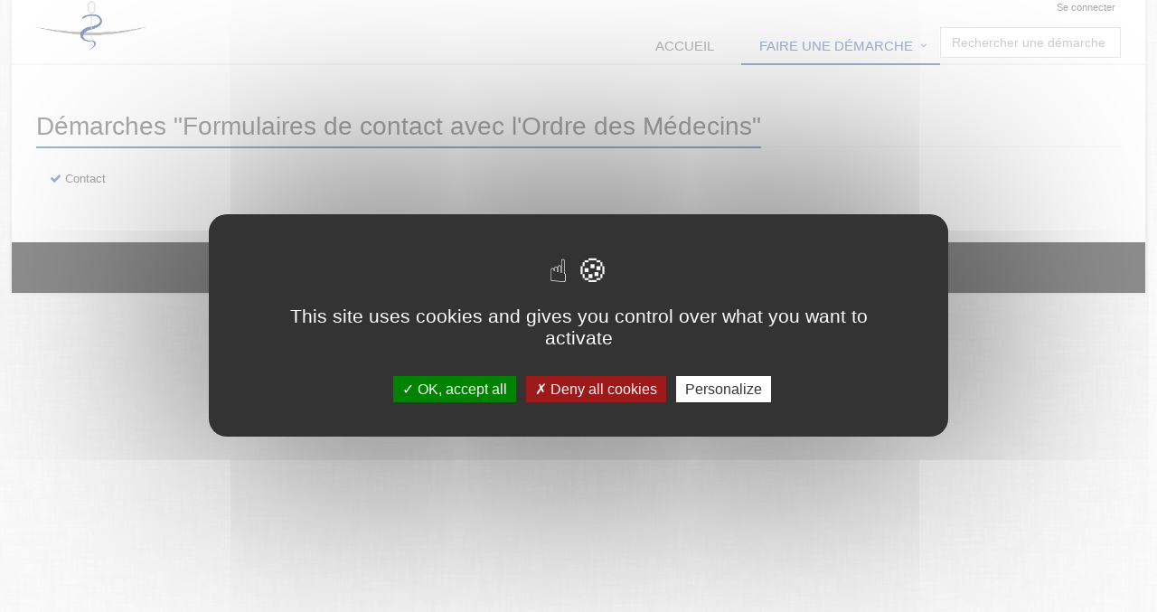

--- FILE ---
content_type: text/html;charset=UTF-8
request_url: https://sve.ordre.medecin.fr/loc_fr/default/requestcategory/formulairesdecontactaveclordre?__CSRFTOKEN__=529f6780-3f82-430c-9911-d14b5e0777ac
body_size: 3479
content:


































































































































<!DOCTYPE html>
<!--[if IE 8]> <html lang="fr" class="ie8"> <![endif]-->
<!--[if IE 9]> <html lang="fr" class="ie9"> <![endif]-->
<!--[if !IE]><!--> <html lang="fr"> <!--<![endif]-->
	<head>
		<title>
																		D&#233;marches Formulaires de contact avec l&apos;Ordre des M&#233;decins - D&#233;faut
		</title>

		<meta http-equiv="Content-Type" content="text/html; charset=UTF-8" />
		<meta content="width=device-width, initial-scale=1.0" name="viewport" />
		
				<link rel="icon" type="image/png" href="https://sve.ordre.medecin.fr/loc_fr/default/cacheable/favicon.data?v=3" />
		
		<!-- CSS Global Compulsory -->
				<link rel="stylesheet" href="https://sve.ordre.medecin.fr/static_v4.04.12.FINAL/unify/assets/plugins/bootstrap/css/bootstrap.min.css" />
		<link rel="stylesheet" href="https://sve.ordre.medecin.fr/static_v4.04.12.FINAL/unify/assets/css/style.css" />
		
		<!-- CSS Header and Footer -->
				
				<link rel="stylesheet" href="https://sve.ordre.medecin.fr/static_v4.04.12.FINAL/unify/assets/css/headers/header-default.css" />
		<link rel="stylesheet" href="https://sve.ordre.medecin.fr/static_v4.04.12.FINAL/unify/assets/css/footers/footer-v5.css" />
		


		<!-- CSS Implementing Plugins -->
		<link rel="stylesheet" href="https://sve.ordre.medecin.fr/static_v4.04.12.FINAL/unify/assets/plugins/animate.css" />
				<link rel="stylesheet" href="https://sve.ordre.medecin.fr/static_v4.04.12.FINAL/unify/assets/plugins/font-awesome/css/font-awesome.min.css" />
						<link rel="stylesheet" href="https://sve.ordre.medecin.fr/static_v4.04.12.FINAL/unify/assets/plugins/owl-carousel2/assets/owl.carousel.css" />

		<!-- CSS Theme -->
		<link rel="stylesheet" href="https://sve.ordre.medecin.fr/static_v4.04.12.FINAL/unify/assets/css/theme-colors/dark-blue.css" id="style_color" />
		
		<!-- CSS Customization -->
				<link rel="stylesheet" href="https://sve.ordre.medecin.fr/static_v4.04.12.FINAL/unify/assets/css/custom.css" />
				<link type="text/css" href="https://sve.ordre.medecin.fr/static_v4.04.12.FINAL/bootstrap/plugins/datepicker/1.5.0/css/bootstrap-datepicker.min.css" rel="stylesheet" media="screen" />
		<link type="text/css" href="https://sve.ordre.medecin.fr/static_v4.04.12.FINAL/bootstrap/plugins/select2/4.0.13/css/select2.min.css" rel="stylesheet" media="screen" />
		<link type="text/css" href="https://sve.ordre.medecin.fr/static_v4.04.12.FINAL/adminext/address/postalAddress/css.css" rel="stylesheet" media="screen" />
		<link type="text/css" href="https://sve.ordre.medecin.fr/static_v4.04.12.FINAL/adminext/address/postalAddressFromRef/css.css" rel="stylesheet" media="screen" />
									
					<script type="text/javascript" src="https://sve.ordre.medecin.fr/static_v4.04.12.FINAL/tarteaucitron/tarteaucitron.js"></script>
				
								
		
			</head>
	<body class="boxed-layout container">
		<script type="text/javascript">
			var Portal = {
				vars : {
															"googleMapZoomLevel" : "14",
																				"baseURL" : "https://sve.ordre.medecin.fr/loc_fr/default/",
																				"sessionTokenValue" : "b9430183-bb76-46ed-a844-e16a45b3f8c3",
																				"baseStatic" : "https://sve.ordre.medecin.fr/static_v4.04.12.FINAL/",
																				"sessionTokenName" : "__CSRFTOKEN__",
																				"waitingUpload" : "Envoi des données en cours",
																				"DLNUFCallbackUpdate" : false,
																				"contextShortname" : "default",
																				"baseURLWhithOutContext" : "https://sve.ordre.medecin.fr/loc_fr/",
													},
				values : {},
				setValue : function(key, value) {
					this.values[key] = value;
				},
				getValue : function(key) {
					return this.values[key];
				},
				exists : function(key) {
					var temp = Portal.getValue(key);
					if (null == temp || temp == "" || temp == "undefined") {
						return false;
					} else {
						return true;
					}
				}
			};
		</script>

		<div class="wrapper">
			<div id="top" tabindex="-1"></div>
<!--=== SKIP LINKS ===-->
<!--=== End SKIP LINKS ===-->

<!--=== SKIP LINKS ===-->
<nav id="skipLinks" class="alignCenter" role="navigation" aria-label="Liens rapides">
	<ul class="nav">
		<li><a class="skipLink" title="Aller au contenu principal" href="#main_content">Aller au contenu principal</a></li>
		<li><a class="skipLink" title="Aller au menu principal" href="#main_navbar">Aller au menu principal</a></li>
			<li><a class="skipLink" title="Afficher le pied de page" href="#footer">Afficher le pied de page</a></li>
	</ul>
</nav>
<!--=== End SKIP LINKS ===-->

<!--=== Header ===-->


<header class="header header_simple" id="header_menu" role="banner">
		
	<div class="container" style="height:70px;">
											<a class="logo" href="https://sve.ordre.medecin.fr/loc_fr/default/?__CSRFTOKEN__=b9430183-bb76-46ed-a844-e16a45b3f8c3">
			<img src="https://sve.ordre.medecin.fr/loc_fr/default/cacheable/logo.data?v=2" alt="Ordre des Médecins Démarches en lignes  - Retour à l'accueil"/>
		</a>
	
				<div class="visible-md visible-lg">
				<div class="topbar">
		<ul role="list" class="pull-right list-inline">
						
																									<li role="listitem">
						<a name="header_link_login" href="https://sve.ordre.medecin.fr/loc_fr/default/account/authentification/?__CSRFTOKEN__=b9430183-bb76-46ed-a844-e16a45b3f8c3">Se connecter</a>
					</li>
							
		</ul>
	</div>
		</div>

						<button type="button" class="navbar-toggle" data-toggle="collapse" data-target=".navbar-responsive-collapse">
			<span class="sr-only"></span>
			<span class="fa fa-bars"></span>
	</button>

	</div>

		<nav class="collapse navbar-collapse mega-menu navbar-responsive-collapse" id="main_navbar" role="navigation">
		<div class="container">
			
<ul class="nav navbar-nav" role="list">
							<li  role="listitem">
				<a name="header_link_home"
													href="https://sve.ordre.medecin.fr/loc_fr/default/?__CSRFTOKEN__=b9430183-bb76-46ed-a844-e16a45b3f8c3"
																			title="Accueil">Accueil
									</a>
			</li>
								<li class="dropdown  active " role="listitem">
				<a name="header_link_categories" href="#" class="dropdown-toggle" data-toggle="dropdown"
					title="Faire une démarche - rubrique active">
					Faire une démarche
				</a>
				<ul class="dropdown-menu" role="list">
											<li  role="listitem">
				<a name="header_link_category_formulairesdecontactaveclordre"
													href="https://sve.ordre.medecin.fr/loc_fr/default/requestcategory/formulairesdecontactaveclordre?__CSRFTOKEN__=b9430183-bb76-46ed-a844-e16a45b3f8c3"
																			title="Formulaires de contact avec l'Ordre des Médecins">Formulaires de contact avec l'Ordre des Médecins
									</a>
			</li>
								<li  role="listitem">
				<a name="header_link_category_dmarchesdestinesauxconseilsdpartementaux"
													href="https://sve.ordre.medecin.fr/loc_fr/default/requestcategory/dmarchesdestinesauxconseilsdpartementaux?__CSRFTOKEN__=b9430183-bb76-46ed-a844-e16a45b3f8c3"
																			title="Démarches destinées aux Conseils Départementaux">Démarches destinées aux Conseils Départementaux
									</a>
			</li>
								<li  role="listitem">
				<a name="header_link_category_dmarchesdestinesauconseilnational"
													href="https://sve.ordre.medecin.fr/loc_fr/default/requestcategory/dmarchesdestinesauconseilnational?__CSRFTOKEN__=b9430183-bb76-46ed-a844-e16a45b3f8c3"
																			title="Démarches destinées au Conseil National">Démarches destinées au Conseil National
									</a>
			</li>
							</ul>
			</li>
			
					<li class="visible-md visible-lg axp-header-searchbox header_search_notes" role="listitem">
								<div name="requestSearchDiv" class="hide">
					<div class="search-open visible-md visible-lg" style="display:block; position:static; padding:0px; width:200px;">
						<div class="requestsSearch " role="combobox" aria-expanded="false" aria-owns="queryResult" aria-haspopup="listbox">
			<input type="text" aria-autocomplete="list" aria-controls="queryResult" name="query" class="form-control" title="Rechercher une démarche" placeholder="Rechercher une démarche" />
		</div>
			</div>
			</div>
					</li>
	
</ul>		</div>
	</nav>
</header>

<div class="container axp-header-under visible-xs visible-sm">

												<a name="header_link_login" href="https://sve.ordre.medecin.fr/loc_fr/default/account/authentification/?__CSRFTOKEN__=b9430183-bb76-46ed-a844-e16a45b3f8c3">Se connecter</a>
			
	</div><!--=== End Header ===-->

<!--=== Page content ===-->
<div class="container content">
			<main id="main_content" role="main">
			<!-- Begin common Messages -->
<!-- End common Messages -->

<div class="row">
	<div class="col-md-12">
		<div class="headline">
			<h1 role="heading" aria-level="1" name="pageTitle_formulairesdecontactaveclordre" tabindex="0">
				Démarches "Formulaires de contact avec l&apos;Ordre des M&#233;decins"
			</h1>
		</div>
	</div>
</div>

	
		
	
				
							<div class="axp-requestappdefs" style="margin-bottom: 20px ;margin-left: 15px;">
				<ul class="list-unstyled" role="list">
																							<li role="listitem" class="axp-requestappdef">
							<i class="fa fa-check color-green"></i>
							<a title="Contact" href="https://sve.ordre.medecin.fr/loc_fr/default/requests/contact/?__CSRFTOKEN__=b9430183-bb76-46ed-a844-e16a45b3f8c3">Contact</a>
							
																																		</li>

									</ul>
			</div>
					</main>
	</div>
<!--=== End page content ===-->

<!--=== Footer ===-->
<footer id="footer" class="footer-v5" role="contentinfo">
			<div class="copyright">
		<div class="container">
			<ul class="list-inline terms-menu" style="text-align:center" role="list"><li class="silver" role="listitem">6Tzen &copy;2015 - Tous droits réservés</li><li role="listitem"><a name="footer_link_legalinfos" href="https://sve.ordre.medecin.fr/loc_fr/default/legalinformation">Mentions légales</a></li><li role="listitem"><a name="footer_link_cgu" href="https://sve.ordre.medecin.fr/loc_fr/default/cgu">CGU</a></li><li role="listitem"><a name="footer_link_stitemap" href="https://sve.ordre.medecin.fr/loc_fr/default/sitemap">Plan du site</a></li><li role="listitem"><a name="footer_link_faq" href="https://sve.ordre.medecin.fr/loc_fr/default/faq">FAQ</a></li><li role="listitem"><a name="footer_link_contact" href="https://sve.ordre.medecin.fr/loc_fr/default/requests/contact/?__CSRFTOKEN__=b9430183-bb76-46ed-a844-e16a45b3f8c3">Contact</a></li><li role="listitem">Ce service est proposé par <a href="http://www.6tzen.fr/" target="_blank">6Tzen</a>.</li></ul>
		</div>
	</div>
</footer><!--=== End footer ===-->
		</div> <!-- end wrapper -->

		<!-- JS Global Compulsory -->
		<script type="text/javascript" src="https://sve.ordre.medecin.fr/static_v4.04.12.FINAL/unify/assets/plugins/jquery/jquery.min.js"></script>
		<script type="text/javascript" src="https://sve.ordre.medecin.fr/static_v4.04.12.FINAL/unify/assets/plugins/jquery/jquery-migrate.min.js"></script>
		<script type="text/javascript" src="https://sve.ordre.medecin.fr/static_v4.04.12.FINAL/unify/assets/plugins/bootstrap/js/bootstrap.min.js"></script>

		<!-- JS Implementing Plugins -->
				<script type="text/javascript">
			tarteaucitron.init({
				"bodyPosition": "top",
				"orientation": "middle", /* Banner position (top - bottom) */
				"iconPosition": "BottomLeft", /* BottomRight, BottomLeft, TopRight and TopLeft */
				"removeCredit": true, /* Remove credit link */
				"moreInfoLink": true /* Show more info link */
			});
			tarteaucitron.user.googlemapsKey = 'AIzaSyB0bRAWgQOe5Oe9k2lspihyz4Xz4yY6GdU';
			tarteaucitron.user.mapscallback = 'initializeMaps';
			(tarteaucitron.job = tarteaucitron.job || []).push('googlemaps');
		</script>
				<script type="text/javascript" src="https://sve.ordre.medecin.fr/static_v4.04.12.FINAL/unify/assets/plugins/back-to-top.js"></script>

		<!-- JS Customization -->
		<script type="text/javascript" src="https://sve.ordre.medecin.fr/static_v4.04.12.FINAL/unify/assets/js/custom.js"></script>

		<!-- JS Page Level -->
		<script type="text/javascript" src="https://sve.ordre.medecin.fr/static_v4.04.12.FINAL/unify/assets/js/app.js"></script>
		<script type="text/javascript">
		jQuery(document).ready(function() {
				App.init();
		});
		</script>

		<!--[if lt IE 9]>
				<script type="text/javascript" src="https://sve.ordre.medecin.fr/static_v4.04.12.FINAL/unify/assets/plugins/respond.js"></script>
				<script type="text/javascript" src="https://sve.ordre.medecin.fr/static_v4.04.12.FINAL/unify/assets/plugins/html5shiv.js"></script>
				<script type="text/javascript" src="https://sve.ordre.medecin.fr/static_v4.04.12.FINAL/unify/assets/plugins/placeholder-IE-fixes.js"></script>
		<![endif]-->

		<script type="text/javascript" src="https://sve.ordre.medecin.fr/static_v4.04.12.FINAL/bootstrap/plugins/typeahead/js/bootstrap-typeahead.js"></script>
		<script type="text/javascript" src="https://sve.ordre.medecin.fr/static_v4.04.12.FINAL/bootstrap/plugins/datepicker/1.5.0/js/bootstrap-datepicker.js"></script>
		<script type="text/javascript" src="https://sve.ordre.medecin.fr/static_v4.04.12.FINAL/bootstrap/plugins/datepicker/1.5.0/locales/bootstrap-datepicker.fr.min.js"></script>
		<script type="text/javascript" src="https://sve.ordre.medecin.fr/static_v4.04.12.FINAL/bootstrap/plugins/select2/4.0.13/js/select2.min.js"></script>
		<script type="text/javascript" src="https://sve.ordre.medecin.fr/static_v4.04.12.FINAL/unify/assets/plugins/owl-carousel2/owl.carousel.min.js"></script>
		<script type="text/javascript" src="https://sve.ordre.medecin.fr/static_v4.04.12.FINAL/adminext/address/js.js"></script>
		<script type="text/javascript" src="https://sve.ordre.medecin.fr/static_v4.04.12.FINAL/adminext/requestComponent/city/js.js"></script>
		<script type="text/javascript" src="https://sve.ordre.medecin.fr/static_v4.04.12.FINAL/adminext/requestComponent/state/js.js"></script>
		<script type="text/javascript" src="https://sve.ordre.medecin.fr/static_v4.04.12.FINAL/adminext/requestComponent/province/js.js"></script>
		<script type="text/javascript" src="https://sve.ordre.medecin.fr/static_v4.04.12.FINAL/adminext/requestComponent/sirex/js.js"></script>
		<script type="text/javascript" src="https://sve.ordre.medecin.fr/static_v4.04.12.FINAL/adminext/requestComponent/phone/js.js"></script>
		<script type="text/javascript" src="https://sve.ordre.medecin.fr/static_v4.04.12.FINAL/adminext/requestComponent/cityPostalCode/js.js"></script>
		<script type="text/javascript" src="https://sve.ordre.medecin.fr/static_v4.04.12.FINAL/phonenumber/libphonenumber-js.min.js"></script>

					<script type="text/javascript" src="https://sve.ordre.medecin.fr/static_v4.04.12.FINAL/elasticlunr/elasticlunr.js"></script>
			<script type="text/javascript" src="https://sve.ordre.medecin.fr/static_v4.04.12.FINAL/adminext/searchRequest/init.js"></script>
		
								
							
		
			<script type="text/javascript">
		
	</script>

	</body>
</html>

--- FILE ---
content_type: application/javascript
request_url: https://sve.ordre.medecin.fr/static_v4.04.12.FINAL/phonenumber/libphonenumber-js.min.js
body_size: 28375
content:
!function(d,$){"object"==typeof exports&&"object"==typeof module?module.exports=$():"function"==typeof define&&define.amd?define("libphonenumber",[],$):"object"==typeof exports?exports.libphonenumber=$():d.libphonenumber=$()}(this,function(){return function(d){function $(n){if(t[n])return t[n].exports;var e=t[n]={i:n,l:!1,exports:{}};return d[n].call(e.exports,e,e.exports,$),e.l=!0,e.exports}var t={};return $.m=d,$.c=t,$.i=function(d){return d},$.d=function(d,t,n){$.o(d,t)||Object.defineProperty(d,t,{configurable:!1,enumerable:!0,get:n})},$.n=function(d){var t=d&&d.__esModule?function(){return d.default}:function(){return d};return $.d(t,"a",t),t},$.o=function(d,$){return Object.prototype.hasOwnProperty.call(d,$)},$.p="",$($.s=38)}([function(d,$,t){"use strict";function n(d){return d[0]}function e(d){return d[1]}function r(d){return d[2]||[]}function l(d){return d[3]}function u(d){return d[4]}function o(d){var $=d[5];return $||($=l(d)),$}function i(d){return d[6]}function a(d){return d[7]}function _(d){return d[8]}function f(d){return d[0]}function c(d){return d[1]}function s(d){return d[2]||[]}function p(d,$){return d[3]||u($)}function h(d,$){return d[4]||a($)}function m(d,$){var t=p(d,$);return t&&"$1"!==t&&/\d/.test(t.replace("$1",""))&&!h(d,$)}function y(d){return d[5]||c(d)}function v(d,$){var t=$.country_phone_code_to_countries[d][0];return $.countries[t]}function g(d){return d[9]}function b(d,$){return g(d)?g(d)[$]:void 0}function x(d){return b(d,0)}function M(d){return b(d,1)}function E(d){return b(d,2)}function O(d){return b(d,3)}function S(d){return b(d,4)}function T(d){return b(d,5)}function A(d){return b(d,6)}function I(d){return b(d,7)}function P(d){return b(d,8)}function C(d){return b(d,9)}Object.defineProperty($,"__esModule",{value:!0}),$.get_phone_code=n,$.get_national_number_pattern=e,$.get_formats=r,$.get_national_prefix=l,$.get_national_prefix_formatting_rule=u,$.get_national_prefix_for_parsing=o,$.get_national_prefix_transform_rule=i,$.get_national_prefix_is_optional_when_formatting=a,$.get_leading_digits=_,$.get_format_pattern=f,$.get_format_format=c,$.get_format_leading_digits_patterns=s,$.get_format_national_prefix_formatting_rule=p,$.get_format_national_prefix_is_optional_when_formatting=h,$.get_format_national_prefix_is_mandatory_when_formatting=m,$.get_format_international_format=y,$.get_metadata_by_country_phone_code=v,$.get_types=g,$.get_type_fixed_line=x,$.get_type_mobile=M,$.get_type_toll_free=E,$.get_type_premium_rate=O,$.get_type_personal_number=S,$.get_type_voice_mail=T,$.get_type_uan=A,$.get_type_pager=I,$.get_type_voip=P,$.get_type_shared_cost=C},function(d,$){var t=d.exports={version:"2.4.0"};"number"==typeof __e&&(__e=t)},function(d,$){var t=d.exports="undefined"!=typeof window&&window.Math==Math?window:"undefined"!=typeof self&&self.Math==Math?self:Function("return this")();"number"==typeof __g&&(__g=t)},function(d,$,t){var n=t(31)("wks"),e=t(33),r=t(2).Symbol,l="function"==typeof r;(d.exports=function(d){return n[d]||(n[d]=l&&r[d]||(l?r:e)("Symbol."+d))}).store=n},function(d,$,t){"use strict";function n(d){return d&&d.__esModule?d:{default:d}}function e(d,$,t){var n=s(d,$,t),e=n.text,l=n.options,i=n.metadata;if(l||(l=(0,y.default)({},B)),l.country.default&&!i.countries[l.country.default])throw new Error("Unknown country code: "+l.country.default);if(l.country.restrict&&!i.countries[l.country.restrict])throw new Error("Unknown country code: "+l.country.restrict);var p=o(e);if(!u(p))return{};var h=a(p,i),m=h.country_phone_code,b=h.number;if(!b)return{};var x=void 0,M=void 0,E=!1;if(m){if(E=!0,l.country.restrict&&m!==(0,g.get_phone_code)(i.countries[l.country.restrict]))return{};M=(0,g.get_metadata_by_country_phone_code)(m,i)}else(l.country.restrict||l.country.default)&&(x=l.country.restrict||l.country.default,M=i.countries[x],b=r(e));if(!M)return{};var O=_(b,M),S=O!==b;if(!E&&!S&&c(O,M))return{};if(!x){if(!(x=f(m,O,i)))return{};M=i.countries[x]}if(O.length>N)return{};var T=new RegExp((0,g.get_national_number_pattern)(M));return(0,v.matches_entirely)(O,T)?{country:x,phone:O}:{}}function r(d){return l(d,w)}function l(d,$){var t="",n=!0,e=!1,r=void 0;try{for(var l,u=(0,h.default)(d);!(n=(l=u.next()).done);n=!0){var o=l.value,i=$[o.toUpperCase()];void 0!==i&&(t+=i)}}catch(d){e=!0,r=d}finally{try{!n&&u.return&&u.return()}finally{if(e)throw r}}return t}function u(d){return d.length>=G&&(0,v.matches_entirely)(d,I)}function o(d){if(!d||d.length>j)return"";var $=d.search(P);return $<0?"":d.slice($).replace(C,"")}function i(d){if(!d)return"";var $=R.test(d);return d=r(d),$?"+"+d:d}function a(d,$){if(!(d=i(d)))return{};if("+"!==d[0])return{number:d};if(d=d.slice(1),"0"===d[0])return{};for(var t=1;t<=L&&t<=d.length;){var n=d.slice(0,t);if($.country_phone_code_to_countries[n])return{country_phone_code:n,number:d.slice(t)};t++}return{}}function _(d,$){var t=(0,g.get_national_prefix_for_parsing)($);if(!d||!t)return d;var n=new RegExp("^(?:"+t+")"),e=n.exec(d);if(!e)return d;var r=void 0,l=e[e.length-1],u=(0,g.get_national_prefix_transform_rule)($);r=u&&l?d.replace(n,u):d.slice(e[0].length);var o=new RegExp((0,g.get_national_number_pattern)($));return(0,v.matches_entirely)(d,o)&&!(0,v.matches_entirely)(r,o)?d:r}function f(d,$,t){var n=t.country_phone_code_to_countries[d];if(1===n.length)return n[0];var e=!0,r=!1,l=void 0;try{for(var u,o=(0,h.default)(n);!(e=(u=o.next()).done);e=!0){var i=u.value,a=t.countries[i];if((0,g.get_leading_digits)(a)){if($&&0===$.search((0,g.get_leading_digits)(a)))return i}else if((0,M.default)({phone:$,country:i},t))return i}}catch(d){r=!0,l=d}finally{try{!e&&o.return&&o.return()}finally{if(r)throw l}}}function c(d,$){var t=(0,b.choose_format_for_number)((0,g.get_formats)($),d);if(t)return(0,g.get_format_national_prefix_is_mandatory_when_formatting)(t,$)}function s(d,$,t){var n=void 0,e=void 0,r=void 0;if("string"==typeof d&&(n=d),"string"==typeof $){var l=$;e=(0,y.default)({},B,{country:{restrict:l}}),r=t}else $&&$.countries?r=$:(e=$,r=t);if(!r)throw new Error("Metadata not passed");return{text:n,options:e,metadata:r}}Object.defineProperty($,"__esModule",{value:!0}),$.VALID_PUNCTUATION=$.VALID_DIGITS=$.PLUS_CHARS=void 0,$.default=e,$.normalize=r,$.replace_characters=l,$.is_viable_phone_number=u,$.extract_formatted_phone_number=o,$.parse_phone_number=i,$.parse_phone_number_and_country_phone_code=a,$.strip_national_prefix=_,$.find_country_code=f,$.is_national_prefix_required=c;var p=t(15),h=n(p),m=t(43),y=n(m),v=t(7),g=t(0),b=t(13),x=t(14),M=n(x),E=$.PLUS_CHARS="+＋",O=$.VALID_DIGITS="0-9０-９٠-٩۰-۹",S=$.VALID_PUNCTUATION="-‐-―−ー－／/．.  ­​⁠　()（）［］\\[\\]~⁓∼～",T="["+O+"]{"+G+"}",A="["+E+"]{0,1}(?:["+S+"]*["+O+"]){3,}["+S+O+"]*",I=new RegExp("^"+T+"$|^"+A+"$","i"),P=new RegExp("["+E+O+"]"),C=new RegExp("[^"+O+"]+$"),R=new RegExp("^["+E+"]+"),w={0:"0",1:"1",2:"2",3:"3",4:"4",5:"5",6:"6",7:"7",8:"8",9:"9","０":"0","１":"1","２":"2","３":"3","４":"4","５":"5","６":"6","７":"7","８":"8","９":"9","٠":"0","١":"1","٢":"2","٣":"3","٤":"4","٥":"5","٦":"6","٧":"7","٨":"8","٩":"9","۰":"0","۱":"1","۲":"2","۳":"3","۴":"4","۵":"5","۶":"6","۷":"7","۸":"8","۹":"9"},L=3,G=2,N=17,j=250,B={country:{}}},function(d,$,t){d.exports=!t(17)(function(){return 7!=Object.defineProperty({},"a",{get:function(){return 7}}).a})},function(d,$,t){var n=t(12),e=t(29);d.exports=t(5)?function(d,$,t){return n.f(d,$,e(1,t))}:function(d,$,t){return d[$]=t,d}},function(d,$,t){"use strict";function n(){var d=arguments.length>0&&void 0!==arguments[0]?arguments[0]:"",$=arguments[1];"string"==typeof $&&($="^(?:"+$+")$");var t=d.match($);return t&&t[0].length===d.length}Object.defineProperty($,"__esModule",{value:!0}),$.matches_entirely=n},function(d,$,t){var n=t(18);d.exports=function(d){if(!n(d))throw TypeError(d+" is not an object!");return d}},function(d,$,t){var n=t(2),e=t(1),r=t(52),l=t(6),u=function(d,$,t){var o,i,a,_=d&u.F,f=d&u.G,c=d&u.S,s=d&u.P,p=d&u.B,h=d&u.W,m=f?e:e[$]||(e[$]={}),y=m.prototype,v=f?n:c?n[$]:(n[$]||{}).prototype;f&&(t=$);for(o in t)(i=!_&&v&&void 0!==v[o])&&o in m||(a=i?v[o]:t[o],m[o]=f&&"function"!=typeof v[o]?t[o]:p&&i?r(a,n):h&&v[o]==a?function(d){var $=function($,t,n){if(this instanceof d){switch(arguments.length){case 0:return new d;case 1:return new d($);case 2:return new d($,t)}return new d($,t,n)}return d.apply(this,arguments)};return $.prototype=d.prototype,$}(a):s&&"function"==typeof a?r(Function.call,a):a,s&&((m.virtual||(m.virtual={}))[o]=a,d&u.R&&y&&!y[o]&&l(y,o,a)))};u.F=1,u.G=2,u.S=4,u.P=8,u.B=16,u.W=32,u.U=64,u.R=128,d.exports=u},function(d,$){var t={}.hasOwnProperty;d.exports=function(d,$){return t.call(d,$)}},function(d,$){d.exports={}},function(d,$,t){var n=t(8),e=t(54),r=t(68),l=Object.defineProperty;$.f=t(5)?Object.defineProperty:function(d,$,t){if(n(d),$=r($,!0),n(t),e)try{return l(d,$,t)}catch(d){}if("get"in t||"set"in t)throw TypeError("Accessors not supported!");return"value"in t&&(d[$]=t.value),d}},function(d,$,t){"use strict";function n(d,$,t,n){var e=o(d,$,t,n),l=e.input,u=e.format_type,i=e.metadata,a=void 0;l.country&&(a=i.countries[l.country]);var _=(0,f.parse_phone_number_and_country_phone_code)(l.phone,i),s=_.country_phone_code,p=_.number;if(s){if(l.country&&a&&s!==(0,c.get_phone_code)(a))return l.phone;a=(0,c.get_metadata_by_country_phone_code)(s,i)}if(!a)return l.phone;switch(u){case"International":if(!p)return"+"+(0,c.get_phone_code)(a);var h=r(p,"International",!1,a);return"+"+(0,c.get_phone_code)(a)+" "+h;case"International_plaintext":return"+"+(0,c.get_phone_code)(a)+l.phone;case"National":return p?r(p,"National",!1,a):""}}function e(d,$,t,n,e){var r=new RegExp((0,c.get_format_pattern)($)),l=(0,c.get_format_national_prefix_formatting_rule)($,e),o=!l||l&&(0,c.get_format_national_prefix_is_optional_when_formatting)($,e)&&!n;if(!t&&!o)return d.replace(r,(0,c.get_format_format)($).replace(s,l));var i=d.replace(r,t?(0,c.get_format_international_format)($):(0,c.get_format_format)($));return t?u(i):i}function r(d,$,t,n){var r=l((0,c.get_formats)(n),d);return r?e(d,r,"International"===$,t,n):d}function l(d,$){var t=!0,n=!1,e=void 0;try{for(var r,l=(0,a.default)(d);!(t=(r=l.next()).done);t=!0){var u=r.value;if((0,c.get_format_leading_digits_patterns)(u).length>0){var o=(0,c.get_format_leading_digits_patterns)(u)[(0,c.get_format_leading_digits_patterns)(u).length-1];if(0!==$.search(o))continue}if((0,_.matches_entirely)($,new RegExp((0,c.get_format_pattern)(u))))return u}}catch(d){n=!0,e=d}finally{try{!t&&l.return&&l.return()}finally{if(n)throw e}}}function u(d){return d.replace(/[\(\)]/g,"").replace(/\-/g," ").trim()}function o(){var d=arguments.length>0&&void 0!==arguments[0]?arguments[0]:"",$=arguments[1],t=arguments[2],n=arguments[3],e=void 0,r=void 0,l=void 0;if("string"==typeof d)if("string"==typeof t)e={phone:d,country:$},r=t,l=n;else{if(e={phone:d},"string"!=typeof $)throw new Error("Format type argument not passed for `format()`");r=$,l=t}else e=d,r=$,l=t;if(!l)throw new Error("Metadata not passed");switch(r){case"International":case"International_plaintext":case"National":break;default:throw new Error('Unknown format type argument passed to "format()": "'+r+'"')}return{input:e,format_type:r,metadata:l}}Object.defineProperty($,"__esModule",{value:!0}),$.FIRST_GROUP_PATTERN=void 0,$.default=n,$.format_national_number_using_format=e,$.format_national_number=r,$.choose_format_for_number=l,$.local_to_international_style=u;var i=t(15),a=function(d){return d&&d.__esModule?d:{default:d}}(i),_=t(7),f=t(4),c=t(0),s=$.FIRST_GROUP_PATTERN=/(\$\d)/},function(d,$,t){"use strict";function n(d,$,t){var n=r(d,$,t),l=n.input,u=n.metadata;if(!u)throw new Error("Metadata not passed");if(l&&l.country){var o=l.phone,a=u.countries[l.country];if(e(o,(0,i.get_national_number_pattern)(a)))return e(o,(0,i.get_type_premium_rate)(a))?"PREMIUM_RATE":e(o,(0,i.get_type_toll_free)(a))?"TOLL_FREE":e(o,(0,i.get_type_shared_cost)(a))?"SHARED_COST":e(o,(0,i.get_type_voip)(a))?"VOIP":e(o,(0,i.get_type_personal_number)(a))?"PERSONAL_NUMBER":e(o,(0,i.get_type_pager)(a))?"PAGER":e(o,(0,i.get_type_uan)(a))?"UAN":e(o,(0,i.get_type_voice_mail)(a))?"VOICEMAIL":e(o,(0,i.get_type_fixed_line)(a))?(0,i.get_type_mobile)(a)?e(o,(0,i.get_type_mobile)(a))?"FIXED_LINE_OR_MOBILE":"FIXED_LINE":"FIXED_LINE_OR_MOBILE":e(o,(0,i.get_type_mobile)(a))?"MOBILE":void 0}}function e(d,$){return(0,o.matches_entirely)(d,$)}function r(d,$,t){var n=void 0,e=void 0;return"string"==typeof d?"string"==typeof $?(e=t,(0,l.is_viable_phone_number)(d)&&(n=(0,u.default)(d,$,e))):(e=$,(0,l.is_viable_phone_number)(d)&&(n=(0,u.default)(d,e))):(d&&d.phone&&(0,l.is_viable_phone_number)(d.phone)&&(n=d),e=$),{input:n,metadata:e}}Object.defineProperty($,"__esModule",{value:!0}),$.default=n,$.is_of_type=e,$.sort_out_arguments=r;var l=t(4),u=function(d){return d&&d.__esModule?d:{default:d}}(l),o=t(7),i=t(0)},function(d,$,t){d.exports={default:t(44),__esModule:!0}},function(d,$){d.exports=function(d){if(void 0==d)throw TypeError("Can't call method on  "+d);return d}},function(d,$){d.exports=function(d){try{return!!d()}catch(d){return!0}}},function(d,$){d.exports=function(d){return"object"==typeof d?null!==d:"function"==typeof d}},function(d,$,t){var n=t(31)("keys"),e=t(33);d.exports=function(d){return n[d]||(n[d]=e(d))}},function(d,$){var t=Math.ceil,n=Math.floor;d.exports=function(d){return isNaN(d=+d)?0:(d>0?n:t)(d)}},function(d,$,t){var n=t(25),e=t(16);d.exports=function(d){return n(e(d))}},function(d,$){var t={}.toString;d.exports=function(d){return t.call(d).slice(8,-1)}},function(d,$,t){var n=t(18),e=t(2).document,r=n(e)&&n(e.createElement);d.exports=function(d){return r?e.createElement(d):{}}},function(d,$){d.exports="constructor,hasOwnProperty,isPrototypeOf,propertyIsEnumerable,toLocaleString,toString,valueOf".split(",")},function(d,$,t){var n=t(22);d.exports=Object("z").propertyIsEnumerable(0)?Object:function(d){return"String"==n(d)?d.split(""):Object(d)}},function(d,$,t){"use strict";var n=t(57),e=t(9),r=t(64),l=t(6),u=t(10),o=t(11),i=t(55),a=t(30),_=t(61),f=t(3)("iterator"),c=!([].keys&&"next"in[].keys()),s=function(){return this};d.exports=function(d,$,t,p,h,m,y){i(t,$,p);var v,g,b,x=function(d){if(!c&&d in S)return S[d];switch(d){case"keys":case"values":return function(){return new t(this,d)}}return function(){return new t(this,d)}},M=$+" Iterator",E="values"==h,O=!1,S=d.prototype,T=S[f]||S["@@iterator"]||h&&S[h],A=T||x(h),I=h?E?x("entries"):A:void 0,P="Array"==$?S.entries||T:T;if(P&&(b=_(P.call(new d)))!==Object.prototype&&(a(b,M,!0),n||u(b,f)||l(b,f,s)),E&&T&&"values"!==T.name&&(O=!0,A=function(){return T.call(this)}),n&&!y||!c&&!O&&S[f]||l(S,f,A),o[$]=A,o[M]=s,h)if(v={values:E?A:x("values"),keys:m?A:x("keys"),entries:I},y)for(g in v)g in S||r(S,g,v[g]);else e(e.P+e.F*(c||O),$,v);return v}},function(d,$,t){var n=t(8),e=t(59),r=t(24),l=t(19)("IE_PROTO"),u=function(){},o=function(){var d,$=t(23)("iframe"),n=r.length;for($.style.display="none",t(53).appendChild($),$.src="javascript:",d=$.contentWindow.document,d.open(),d.write("<script>document.F=Object<\/script>"),d.close(),o=d.F;n--;)delete o.prototype[r[n]];return o()};d.exports=Object.create||function(d,$){var t;return null!==d?(u.prototype=n(d),t=new u,u.prototype=null,t[l]=d):t=o(),void 0===$?t:e(t,$)}},function(d,$,t){var n=t(62),e=t(24);d.exports=Object.keys||function(d){return n(d,e)}},function(d,$){d.exports=function(d,$){return{enumerable:!(1&d),configurable:!(2&d),writable:!(4&d),value:$}}},function(d,$,t){var n=t(12).f,e=t(10),r=t(3)("toStringTag");d.exports=function(d,$,t){d&&!e(d=t?d:d.prototype,r)&&n(d,r,{configurable:!0,value:$})}},function(d,$,t){var n=t(2),e=n["__core-js_shared__"]||(n["__core-js_shared__"]={});d.exports=function(d){return e[d]||(e[d]={})}},function(d,$,t){var n=t(16);d.exports=function(d){return Object(n(d))}},function(d,$){var t=0,n=Math.random();d.exports=function(d){return"Symbol(".concat(void 0===d?"":d,")_",(++t+n).toString(36))}},function(d,$){d.exports={country_phone_code_to_countries:{1:["US","AG","AI","AS","BB","BM","BS","CA","DM","DO","GD","GU","JM","KN","KY","LC","MP","MS","PR","SX","TC","TT","VC","VG","VI"],7:["RU","KZ"],20:["EG"],27:["ZA"],30:["GR"],31:["NL"],32:["BE"],33:["FR"],34:["ES"],36:["HU"],39:["IT","VA"],40:["RO"],41:["CH"],43:["AT"],44:["GB","GG","IM","JE"],45:["DK"],46:["SE"],47:["NO","SJ"],48:["PL"],49:["DE"],51:["PE"],52:["MX"],53:["CU"],54:["AR"],55:["BR"],56:["CL"],57:["CO"],58:["VE"],60:["MY"],61:["AU","CC","CX"],62:["ID"],63:["PH"],64:["NZ"],65:["SG"],66:["TH"],81:["JP"],82:["KR"],84:["VN"],86:["CN"],90:["TR"],91:["IN"],92:["PK"],93:["AF"],94:["LK"],95:["MM"],98:["IR"],211:["SS"],212:["MA","EH"],213:["DZ"],216:["TN"],218:["LY"],220:["GM"],221:["SN"],222:["MR"],223:["ML"],224:["GN"],225:["CI"],226:["BF"],227:["NE"],228:["TG"],229:["BJ"],230:["MU"],231:["LR"],232:["SL"],233:["GH"],234:["NG"],235:["TD"],236:["CF"],237:["CM"],238:["CV"],239:["ST"],240:["GQ"],241:["GA"],242:["CG"],243:["CD"],244:["AO"],245:["GW"],246:["IO"],247:["AC"],248:["SC"],249:["SD"],250:["RW"],251:["ET"],252:["SO"],253:["DJ"],254:["KE"],255:["TZ"],256:["UG"],257:["BI"],258:["MZ"],260:["ZM"],261:["MG"],262:["RE","YT"],263:["ZW"],264:["NA"],265:["MW"],266:["LS"],267:["BW"],268:["SZ"],269:["KM"],290:["SH","TA"],291:["ER"],297:["AW"],298:["FO"],299:["GL"],350:["GI"],351:["PT"],352:["LU"],353:["IE"],354:["IS"],355:["AL"],356:["MT"],357:["CY"],358:["FI","AX"],359:["BG"],370:["LT"],371:["LV"],372:["EE"],373:["MD"],374:["AM"],375:["BY"],376:["AD"],377:["MC"],378:["SM"],380:["UA"],381:["RS"],382:["ME"],385:["HR"],386:["SI"],387:["BA"],389:["MK"],420:["CZ"],421:["SK"],423:["LI"],500:["FK"],501:["BZ"],502:["GT"],503:["SV"],504:["HN"],505:["NI"],506:["CR"],507:["PA"],508:["PM"],509:["HT"],590:["GP","BL","MF"],591:["BO"],592:["GY"],593:["EC"],594:["GF"],595:["PY"],596:["MQ"],597:["SR"],598:["UY"],599:["CW","BQ"],670:["TL"],672:["NF"],673:["BN"],674:["NR"],675:["PG"],676:["TO"],677:["SB"],678:["VU"],679:["FJ"],680:["PW"],681:["WF"],682:["CK"],683:["NU"],685:["WS"],686:["KI"],687:["NC"],688:["TV"],689:["PF"],690:["TK"],691:["FM"],692:["MH"],800:["001"],808:["001"],850:["KP"],852:["HK"],853:["MO"],855:["KH"],856:["LA"],870:["001"],878:["001"],880:["BD"],881:["001"],882:["001"],883:["001"],886:["TW"],888:["001"],960:["MV"],961:["LB"],962:["JO"],963:["SY"],964:["IQ"],965:["KW"],966:["SA"],967:["YE"],968:["OM"],970:["PS"],971:["AE"],972:["IL"],973:["BH"],974:["QA"],975:["BT"],976:["MN"],977:["NP"],979:["001"],992:["TJ"],993:["TM"],994:["AZ"],995:["GE"],996:["KG"],998:["UZ"]},countries:{AC:["247","[46]\\d{4}|[01589]\\d{5}"],AD:["376","[16]\\d{5,8}|[37-9]\\d{5}",[["(\\d{3})(\\d{3})","$1 $2",["[137-9]|6[0-8]"]],["(\\d{4})(\\d{4})","$1 $2",["180","180[02]"]],["(\\d{3})(\\d{3})(\\d{3})","$1 $2 $3",["690"]]]],AE:["971","[2-79]\\d{7,8}|800\\d{2,9}",[["([2-4679])(\\d{3})(\\d{4})","$1 $2 $3",["[2-4679][2-8]"]],["(5\\d)(\\d{3})(\\d{4})","$1 $2 $3",["5"]],["([479]00)(\\d)(\\d{5})","$1 $2 $3",["[479]0"],"$1"],["([68]00)(\\d{2,9})","$1 $2",["60|8"],"$1"]],"0","0$1"],AF:["93","[2-7]\\d{8}",[["([2-7]\\d)(\\d{3})(\\d{4})","$1 $2 $3",["[2-7]"]]],"0","0$1"],AG:["1","[2589]\\d{9}",[["(\\d{3})(\\d{3})(\\d{4})","($1) $2-$3",null,null,null,"$1-$2-$3"]],"1",null,null,null,null,"268"],AI:["1","[2589]\\d{9}",[["(\\d{3})(\\d{3})(\\d{4})","($1) $2-$3",null,null,null,"$1-$2-$3"]],"1",null,null,null,null,"264"],AL:["355","[2-57]\\d{7}|6\\d{8}|8\\d{5,7}|9\\d{5}",[["(4)(\\d{3})(\\d{4})","$1 $2 $3",["4[0-6]"]],["(6\\d)(\\d{3})(\\d{4})","$1 $2 $3",["6"]],["(\\d{2})(\\d{3})(\\d{3})","$1 $2 $3",["[2358][2-5]|4[7-9]"]],["(\\d{3})(\\d{3,5})","$1 $2",["[235][16-9]|8[016-9]|[79]"]]],"0","0$1"],AM:["374","[1-9]\\d{7}",[["(\\d{2})(\\d{6})","$1 $2",["1|47"]],["(\\d{2})(\\d{6})","$1 $2",["4[1349]|[5-7]|9[1-9]"],"0$1"],["(\\d{3})(\\d{5})","$1 $2",["[23]"]],["(\\d{3})(\\d{2})(\\d{3})","$1 $2 $3",["8|90"],"0 $1"]],"0","(0$1)"],AO:["244","[29]\\d{8}",[["(\\d{3})(\\d{3})(\\d{3})","$1 $2 $3"]]],AR:["54","11\\d{8}|[2368]\\d{9}|9\\d{10}",[["([68]\\d{2})(\\d{3})(\\d{4})","$1-$2-$3",["[68]"]],["(9)(11)(\\d{4})(\\d{4})","$2 15-$3-$4",["911"],null,null,"$1 $2 $3-$4"],["(9)(\\d{3})(\\d{3})(\\d{4})","$2 15-$3-$4",["9(?:2[234689]|3[3-8])","9(?:2(?:2[013]|3[067]|49|6[01346]|80|9[147-9])|3(?:36|4[1-358]|5[138]|6[24]|7[069]|8[013578]))","9(?:2(?:2(?:0[013-9]|[13])|3(?:0[013-9]|[67])|49|6(?:[0136]|4[0-59])|8|9(?:[19]|44|7[013-9]|8[14]))|3(?:36|4(?:[12]|3[456]|[58]4)|5(?:1|3[0-24-689]|8[46])|6|7[069]|8(?:[01]|34|[578][45])))","9(?:2(?:2(?:0[013-9]|[13])|3(?:0[013-9]|[67])|49|6(?:[0136]|4[0-59])|8|9(?:[19]|44|7[013-9]|8[14]))|3(?:36|4(?:[12]|3(?:4|5[014]|6[1239])|[58]4)|5(?:1|3[0-24-689]|8[46])|6|7[069]|8(?:[01]|34|[578][45])))"],null,null,"$1 $2 $3-$4"],["(9)(\\d{4})(\\d{2})(\\d{4})","$2 15-$3-$4",["9[23]"],null,null,"$1 $2 $3-$4"],["(11)(\\d{4})(\\d{4})","$1 $2-$3",["1"],null,"true"],["(\\d{3})(\\d{3})(\\d{4})","$1 $2-$3",["2(?:2[013]|3[067]|49|6[01346]|80|9[147-9])|3(?:36|4[1-358]|5[138]|6[24]|7[069]|8[013578])","2(?:2(?:0[013-9]|[13])|3(?:0[013-9]|[67])|49|6(?:[0136]|4[0-59])|8|9(?:[19]|44|7[013-9]|8[14]))|3(?:36|4(?:[12]|3[456]|[58]4)|5(?:1|3[0-24-689]|8[46])|6|7[069]|8(?:[01]|34|[578][45]))","2(?:2(?:0[013-9]|[13])|3(?:0[013-9]|[67])|49|6(?:[0136]|4[0-59])|8|9(?:[19]|44|7[013-9]|8[14]))|3(?:36|4(?:[12]|3(?:4|5[014]|6[1239])|[58]4)|5(?:1|3[0-24-689]|8[46])|6|7[069]|8(?:[01]|34|[578][45]))"],null,"true"],["(\\d{4})(\\d{2})(\\d{4})","$1 $2-$3",["[23]"],null,"true"]],"0","0$1","0?(?:(11|2(?:2(?:02?|[13]|2[13-79]|4[1-6]|5[2457]|6[124-8]|7[1-4]|8[13-6]|9[1267])|3(?:02?|1[467]|2[03-6]|3[13-8]|[49][2-6]|5[2-8]|[67])|4(?:7[3-578]|9)|6(?:[0136]|2[24-6]|4[6-8]?|5[15-8])|80|9(?:0[1-3]|[19]|2\\d|3[1-6]|4[02568]?|5[2-4]|6[2-46]|72?|8[23]?))|3(?:3(?:2[79]|6|8[2578])|4(?:0[0-24-9]|[12]|3[5-8]?|4[24-7]|5[4-68]?|6[02-9]|7[126]|8[2379]?|9[1-36-8])|5(?:1|2[1245]|3[237]?|4[1-46-9]|6[2-4]|7[1-6]|8[2-5]?)|6[24]|7(?:[069]|1[1568]|2[15]|3[145]|4[13]|5[14-8]|7[2-57]|8[126])|8(?:[01]|2[15-7]|3[2578]?|4[13-6]|5[4-8]?|6[1-357-9]|7[36-8]?|8[5-8]?|9[124])))?15)?","9$1"],AS:["1","[5689]\\d{9}",[["(\\d{3})(\\d{3})(\\d{4})","($1) $2-$3",null,null,null,"$1-$2-$3"]],"1",null,null,null,null,"684"],AT:["43","[1-9]\\d{3,12}",[["(116\\d{3})","$1",["116"],"$1"],["(1)(\\d{3,12})","$1 $2",["1"]],["(5\\d)(\\d{3,5})","$1 $2",["5[079]"]],["(5\\d)(\\d{3})(\\d{3,4})","$1 $2 $3",["5[079]"]],["(5\\d)(\\d{4})(\\d{4,7})","$1 $2 $3",["5[079]"]],["(\\d{3})(\\d{3,10})","$1 $2",["316|46|51|732|6(?:5[0-3579]|[6-9])|7(?:[28]0)|[89]"]],["(\\d{4})(\\d{3,9})","$1 $2",["2|3(?:1[1-578]|[3-8])|4[2378]|5[2-6]|6(?:[12]|4[1-9]|5[468])|7(?:2[1-8]|35|4[1-8]|[5-79])"]]],"0","0$1"],AU:["61","1\\d{4,9}|[2-578]\\d{8}",[["([2378])(\\d{4})(\\d{4})","$1 $2 $3",["[2378]"],"(0$1)"],["(\\d{3})(\\d{3})(\\d{3})","$1 $2 $3",["[45]|14"],"0$1"],["(16)(\\d{3,4})","$1 $2",["16"],"0$1"],["(16)(\\d{3})(\\d{2,4})","$1 $2 $3",["16"],"0$1"],["(1[389]\\d{2})(\\d{3})(\\d{3})","$1 $2 $3",["1(?:[38]0|90)","1(?:[38]00|90)"],"$1"],["(180)(2\\d{3})","$1 $2",["180","1802"],"$1"],["(19\\d)(\\d{3})","$1 $2",["19[13]"],"$1"],["(19\\d{2})(\\d{4})","$1 $2",["19[679]"],"$1"],["(13)(\\d{2})(\\d{2})","$1 $2 $3",["13[1-9]"],"$1"]],"0",null,null,null,null,null,["[237]\\d{8}|8(?:[6-8]\\d{3}|9(?:[02-9]\\d{2}|1(?:[0-57-9]\\d|6[0135-9])))\\d{4}","14(?:5\\d|71)\\d{5}|4(?:[0-3]\\d|4[47-9]|5[0-25-9]|6[6-9]|7[02-9]|8[147-9]|9[017-9])\\d{6}","180(?:0\\d{3}|2)\\d{3}","19(?:0[0126]\\d|[679])\\d{5}","500\\d{6}",null,null,"16\\d{3,7}","550\\d{6}","13(?:00\\d{3}|45[0-4]|\\d)\\d{3}"]],AW:["297","[25-9]\\d{6}",[["(\\d{3})(\\d{4})","$1 $2"]]],AX:["358","1\\d{5,11}|[35]\\d{5,9}|[27]\\d{4,9}|4\\d{5,10}|6\\d{7,9}|8\\d{6,9}",[["(\\d{3})(\\d{3,7})","$1 $2",["(?:[1-3]00|[6-8]0)"]],["(116\\d{3})","$1",["116"],"$1"],["(\\d{2})(\\d{4,10})","$1 $2",["[14]|2[09]|50|7[135]"]],["(\\d)(\\d{4,11})","$1 $2",["[25689][1-8]|3"]]],"0","0$1",null,null,null,null,["18[1-8]\\d{3,9}","4\\d{5,10}|50\\d{4,8}","800\\d{4,7}","[67]00\\d{5,6}",null,null,"[13]0\\d{4,8}|2(?:0(?:[016-8]\\d{3,7}|[2-59]\\d{2,7})|9\\d{4,8})|60(?:[12]\\d{5,6}|6\\d{7})|7(?:1\\d{7}|3\\d{8}|5[03-9]\\d{2,7})"]],AZ:["994","[1-9]\\d{8}",[["(\\d{2})(\\d{3})(\\d{2})(\\d{2})","$1 $2 $3 $4",["(?:1[28]|2(?:[45]2|[0-36])|365)"]],["(\\d{2})(\\d{3})(\\d{2})(\\d{2})","$1 $2 $3 $4",["[4-8]"],"0$1"],["(\\d{3})(\\d{2})(\\d{2})(\\d{2})","$1 $2 $3 $4",["9"],"0$1"]],"0","(0$1)"],BA:["387","[3-9]\\d{7,8}",[["(\\d{2})(\\d{3})(\\d{3})","$1 $2-$3",["[3-5]"]],["(\\d{2})(\\d{3})(\\d{3})","$1 $2 $3",["6[1-356]|[7-9]"]],["(\\d{2})(\\d{2})(\\d{2})(\\d{3})","$1 $2 $3 $4",["6[047]"]]],"0","0$1"],BB:["1","[2589]\\d{9}",[["(\\d{3})(\\d{3})(\\d{4})","($1) $2-$3",null,null,null,"$1-$2-$3"]],"1",null,null,null,null,"246"],BD:["880","[2-79]\\d{5,9}|1\\d{9}|8[0-7]\\d{4,8}",[["(2)(\\d{7,8})","$1-$2",["2"]],["(\\d{2})(\\d{4,6})","$1-$2",["[3-79]1"]],["(\\d{4})(\\d{3,6})","$1-$2",["1|3(?:0|[2-58]2)|4(?:0|[25]2|3[23]|[4689][25])|5(?:[02-578]2|6[25])|6(?:[0347-9]2|[26][25])|7[02-9]2|8(?:[023][23]|[4-7]2)|9(?:[02][23]|[458]2|6[016])"]],["(\\d{3})(\\d{3,7})","$1-$2",["[3-79][2-9]|8"]]],"0","0$1"],BE:["32","[1-9]\\d{7,8}",[["(\\d{3})(\\d{2})(\\d{2})(\\d{2})","$1 $2 $3 $4",["4[6-9]"]],["(\\d)(\\d{3})(\\d{2})(\\d{2})","$1 $2 $3 $4",["[23]|4[23]|9[2-4]"]],["(\\d{2})(\\d{2})(\\d{2})(\\d{2})","$1 $2 $3 $4",["[156]|7[018]|8(?:0[1-9]|[1-79])"]],["(\\d{3})(\\d{2})(\\d{3})","$1 $2 $3",["(?:80|9)0"]]],"0","0$1"],BF:["226","[25-7]\\d{7}",[["(\\d{2})(\\d{2})(\\d{2})(\\d{2})","$1 $2 $3 $4"]]],BG:["359","[23567]\\d{5,7}|[489]\\d{6,8}",[["(2)(\\d)(\\d{2})(\\d{2})","$1 $2 $3 $4",["2"]],["(2)(\\d{3})(\\d{3,4})","$1 $2 $3",["2"]],["(\\d{3})(\\d{4})","$1 $2",["43[124-7]|70[1-9]"]],["(\\d{3})(\\d{3})(\\d{2})","$1 $2 $3",["43[124-7]|70[1-9]"]],["(\\d{3})(\\d{2})(\\d{3})","$1 $2 $3",["[78]00"]],["(\\d{3})(\\d{3})(\\d{3})","$1 $2 $3",["999"]],["(\\d{2})(\\d{3})(\\d{2,3})","$1 $2 $3",["[356]|4[124-7]|7[1-9]|8[1-6]|9[1-7]"]],["(\\d{2})(\\d{3})(\\d{3,4})","$1 $2 $3",["48|8[7-9]|9[08]"]]],"0","0$1"],BH:["973","[136-9]\\d{7}",[["(\\d{4})(\\d{4})","$1 $2"]]],BI:["257","[267]\\d{7}",[["(\\d{2})(\\d{2})(\\d{2})(\\d{2})","$1 $2 $3 $4"]]],BJ:["229","[2689]\\d{7}|7\\d{3}",[["(\\d{2})(\\d{2})(\\d{2})(\\d{2})","$1 $2 $3 $4"]]],BL:["590","[56]\\d{8}",[["([56]90)(\\d{2})(\\d{4})","$1 $2-$3"]],"0",null,null,null,null,null,["590(?:2[7-9]|5[12]|87)\\d{4}","690(?:0[0-7]|[1-9]\\d)\\d{4}"]],BM:["1","[4589]\\d{9}",[["(\\d{3})(\\d{3})(\\d{4})","($1) $2-$3",null,null,null,"$1-$2-$3"]],"1",null,null,null,null,"441"],BN:["673","[2-578]\\d{6}",[["([2-578]\\d{2})(\\d{4})","$1 $2"]]],BO:["591","[23467]\\d{7}",[["([234])(\\d{7})","$1 $2",["[234]"]],["([67]\\d{7})","$1",["[67]"]]],"0",null,"0(1\\d)?"],BQ:["599","[347]\\d{6}",[["(\\d{3})(\\d{4})","$1 $2",["[13-7]"]],["(9)(\\d{3})(\\d{4})","$1 $2 $3",["9"]]],null,null,null,null,null,null,["(?:318[023]|41(?:6[023]|70)|7(?:1[578]|50)\\d)\\d{3}","(?:31(?:8[14-8]|9[14578])|416[145-9]|7(?:0[01]|7[07]|8\\d|9[056])\\d)\\d{3}"]],BR:["55","[1-46-9]\\d{7,10}|5(?:[0-4]\\d{7,9}|5(?:[2-8]\\d{7}|9\\d{7,8}))",[["(\\d{2})(\\d{4})(\\d{4})","$1 $2-$3",["[1-9][1-9]"],"($1)"],["(\\d{2})(\\d{5})(\\d{4})","$1 $2-$3",["(?:[14689][1-9]|2[12478]|3[1-578]|5[1-5]|7[13-579])9"],"($1)"],["(\\d{4})(\\d{4})","$1-$2",["(?:300|40(?:0|20))"]],["([3589]00)(\\d{2,3})(\\d{4})","$1 $2 $3",["[3589]00"],"0$1"]],"0",null,"0(?:(1[245]|2[1-35]|31|4[13]|[56]5|99)(\\d{10,11}))?","$2"],BS:["1","[2589]\\d{9}",[["(\\d{3})(\\d{3})(\\d{4})","($1) $2-$3",null,null,null,"$1-$2-$3"]],"1",null,null,null,null,"242"],BT:["975","[1-8]\\d{6,7}",[["(\\d{2})(\\d{2})(\\d{2})(\\d{2})","$1 $2 $3 $4",["1|77"]],["([2-8])(\\d{3})(\\d{3})","$1 $2 $3",["[2-68]|7[246]"]]]],BW:["267","[2-79]\\d{6,7}",[["(\\d{3})(\\d{4})","$1 $2",["[2-6]"]],["(7\\d)(\\d{3})(\\d{3})","$1 $2 $3",["7"]],["(90)(\\d{5})","$1 $2",["9"]]]],BY:["375","[1-4]\\d{8}|800\\d{3,7}|[89]\\d{9,10}",[["(\\d{2})(\\d{3})(\\d{2})(\\d{2})","$1 $2-$3-$4",["17[0-3589]|2[4-9]|[34]","17(?:[02358]|1[0-2]|9[0189])|2[4-9]|[34]"],"8 0$1"],["(\\d{3})(\\d{2})(\\d{2})(\\d{2})","$1 $2-$3-$4",["1(?:5[24]|6[235]|7[467])|2(?:1[246]|2[25]|3[26])","1(?:5[24]|6(?:2|3[04-9]|5[0346-9])|7(?:[46]|7[37-9]))|2(?:1[246]|2[25]|3[26])"],"8 0$1"],["(\\d{4})(\\d{2})(\\d{3})","$1 $2-$3",["1(?:5[169]|6[3-5]|7[179])|2(?:1[35]|2[34]|3[3-5])","1(?:5[169]|6(?:3[1-3]|4|5[125])|7(?:1[3-9]|7[0-24-6]|9[2-7]))|2(?:1[35]|2[34]|3[3-5])"],"8 0$1"],["([89]\\d{2})(\\d{3})(\\d{4})","$1 $2 $3",["8[01]|9"],"8 $1"],["(82\\d)(\\d{4})(\\d{4})","$1 $2 $3",["82"],"8 $1"],["(800)(\\d{3})","$1 $2",["800"],"8 $1"],["(800)(\\d{2})(\\d{2,4})","$1 $2 $3",["800"],"8 $1"]],"8",null,"8?0?"],BZ:["501","[2-8]\\d{6}|0\\d{10}",[["(\\d{3})(\\d{4})","$1-$2",["[2-8]"]],["(0)(800)(\\d{4})(\\d{3})","$1-$2-$3-$4",["0"]]]],CA:["1","[2-9]\\d{9}|3\\d{6}",[["(\\d{3})(\\d{3})(\\d{4})","($1) $2-$3",null,null,null,"$1-$2-$3"]],"1",null,null,null,null,null,["(?:2(?:04|[23]6|[48]9|50)|3(?:06|43|65)|4(?:03|1[68]|3[178]|50)|5(?:06|1[49]|48|79|8[17])|6(?:0[04]|13|22|39|47)|7(?:0[59]|78|8[02])|8(?:[06]7|19|25|73)|90[25])[2-9]\\d{6}|310\\d{4}","(?:2(?:04|[23]6|[48]9|50)|3(?:06|43|65)|4(?:03|1[68]|3[178]|50)|5(?:06|1[49]|48|79|8[17])|6(?:0[04]|13|22|39|47)|7(?:0[59]|78|8[02])|8(?:[06]7|19|25|73)|90[25])[2-9]\\d{6}","8(?:00|33|44|55|66|77|88)[2-9]\\d{6}|310\\d{4}","900[2-9]\\d{6}","5(?:00|22|33|44|66|77|88)[2-9]\\d{6}"]],CC:["61","[1458]\\d{5,9}",[["([2378])(\\d{4})(\\d{4})","$1 $2 $3",["[2378]"],"(0$1)"],["(\\d{3})(\\d{3})(\\d{3})","$1 $2 $3",["[45]|14"],"0$1"],["(16)(\\d{3,4})","$1 $2",["16"],"0$1"],["(16)(\\d{3})(\\d{2,4})","$1 $2 $3",["16"],"0$1"],["(1[389]\\d{2})(\\d{3})(\\d{3})","$1 $2 $3",["1(?:[38]0|90)","1(?:[38]00|90)"],"$1"],["(180)(2\\d{3})","$1 $2",["180","1802"],"$1"],["(19\\d)(\\d{3})","$1 $2",["19[13]"],"$1"],["(19\\d{2})(\\d{4})","$1 $2",["19[679]"],"$1"],["(13)(\\d{2})(\\d{2})","$1 $2 $3",["13[1-9]"],"$1"]],"0",null,null,null,null,null,["89162\\d{4}","14(?:5\\d|71)\\d{5}|4(?:[0-2]\\d|3[0-57-9]|4[47-9]|5[0-25-9]|6[6-9]|7[02-9]|8[147-9]|9[017-9])\\d{6}","180(?:0\\d{3}|2)\\d{3}","190[0126]\\d{6}","500\\d{6}",null,null,null,"550\\d{6}","13(?:00\\d{2})?\\d{4}"]],CD:["243","[2-6]\\d{6}|[18]\\d{6,8}|9\\d{8}",[["(\\d{2})(\\d{3})(\\d{4})","$1 $2 $3",["12"]],["([89]\\d{2})(\\d{3})(\\d{3})","$1 $2 $3",["8[0-2459]|9"]],["(\\d{2})(\\d{2})(\\d{3})","$1 $2 $3",["88"]],["(\\d{2})(\\d{5})","$1 $2",["[1-6]"]]],"0","0$1"],CF:["236","[278]\\d{7}",[["(\\d{2})(\\d{2})(\\d{2})(\\d{2})","$1 $2 $3 $4"]]],CG:["242","[028]\\d{8}",[["(\\d{2})(\\d{3})(\\d{4})","$1 $2 $3",["[02]"]],["(\\d)(\\d{4})(\\d{4})","$1 $2 $3",["8"]]]],CH:["41","[2-9]\\d{8}|860\\d{9}",[["([2-9]\\d)(\\d{3})(\\d{2})(\\d{2})","$1 $2 $3 $4",["[2-7]|[89]1"]],["([89]\\d{2})(\\d{3})(\\d{3})","$1 $2 $3",["8[047]|90"]],["(\\d{3})(\\d{2})(\\d{3})(\\d{2})(\\d{2})","$1 $2 $3 $4 $5",["860"]]],"0","0$1"],CI:["225","[02-8]\\d{7}",[["(\\d{2})(\\d{2})(\\d{2})(\\d{2})","$1 $2 $3 $4"]]],CK:["682","[2-8]\\d{4}",[["(\\d{2})(\\d{3})","$1 $2"]]],CL:["56","(?:[2-9]|600|123)\\d{7,8}",[["(\\d)(\\d{4})(\\d{4})","$1 $2 $3",["2[23]"],"($1)"],["(\\d{2})(\\d{3})(\\d{4})","$1 $2 $3",["[357]|4[1-35]|6[13-57]"],"($1)"],["(9)(\\d{4})(\\d{4})","$1 $2 $3",["9"]],["(44)(\\d{3})(\\d{4})","$1 $2 $3",["44"]],["([68]00)(\\d{3})(\\d{3,4})","$1 $2 $3",["60|8"],"$1"],["(600)(\\d{3})(\\d{2})(\\d{3})","$1 $2 $3 $4",["60"],"$1"],["(1230)(\\d{3})(\\d{4})","$1 $2 $3",["1"],"$1"],["(\\d{5})(\\d{4})","$1 $2",["219"],"($1)"]],"0","0$1","0|(1(?:1[0-69]|2[0-57]|5[13-58]|69|7[0167]|8[018]))"],CM:["237","[2368]\\d{7,8}",[["([26])(\\d{2})(\\d{2})(\\d{2})(\\d{2})","$1 $2 $3 $4 $5",["[26]"]],["(\\d{2})(\\d{2})(\\d{2})(\\d{2})","$1 $2 $3 $4",["[23]|88"]],["(800)(\\d{2})(\\d{3})","$1 $2 $3",["80"]]]],CN:["86","[1-7]\\d{6,11}|8[0-357-9]\\d{6,9}|9\\d{7,10}",[["(80\\d{2})(\\d{4})","$1 $2",["80[2678]"],"0$1","true"],["([48]00)(\\d{3})(\\d{4})","$1 $2 $3",["[48]00"]],["(\\d{2})(\\d{5,6})","$1 $2",["(?:10|2\\d)[19]","(?:10|2\\d)(?:10|9[56])","(?:10|2\\d)(?:100|9[56])"],"0$1"],["(\\d{3})(\\d{5,6})","$1 $2",["[3-9]","[3-9]\\d{2}[19]","[3-9]\\d{2}(?:10|9[56])"],"0$1"],["(21)(\\d{4})(\\d{4,6})","$1 $2 $3",["21"],"0$1","true"],["([12]\\d)(\\d{4})(\\d{4})","$1 $2 $3",["10[1-9]|2[02-9]","10[1-9]|2[02-9]","10(?:[1-79]|8(?:[1-9]|0[1-9]))|2[02-9]"],"0$1","true"],["(\\d{3})(\\d{3})(\\d{4})","$1 $2 $3",["3(?:1[02-9]|35|49|5|7[02-68]|9[1-68])|4(?:1[02-9]|2[179]|[35][2-9]|6[4789]|7\\d|8[23])|5(?:3[03-9]|4[36]|5[02-9]|6[1-46]|7[028]|80|9[2-46-9])|6(?:3[1-5]|6[0238]|9[12])|7(?:01|[1579]|2[248]|3[04-9]|4[3-6]|6[2368])|8(?:1[236-8]|2[5-7]|3|5[1-9]|7[02-9]|8[3678]|9[1-7])|9(?:0[1-3689]|1[1-79]|[379]|4[13]|5[1-5])"],"0$1","true"],["(\\d{3})(\\d{4})(\\d{4})","$1 $2 $3",["3(?:11|7[179])|4(?:[15]1|3[1-35])|5(?:1|2[37]|3[12]|51|7[13-79]|9[15])|7(?:31|5[457]|6[09]|91)|8(?:[57]1|98)"],"0$1","true"],["(\\d{4})(\\d{3})(\\d{4})","$1 $2 $3",["807","8078"],"0$1","true"],["(\\d{3})(\\d{4})(\\d{4})","$1 $2 $3",["1[3-578]"]],["(10800)(\\d{3})(\\d{4})","$1 $2 $3",["108","1080","10800"]],["(\\d{3})(\\d{7,8})","$1 $2",["950"]]],"0",null,"(1(?:[129]\\d{3}|79\\d{2}))|0"],CO:["57","(?:[13]\\d{0,3}|[24-8])\\d{7}",[["(\\d)(\\d{7})","$1 $2",["1(?:8[2-9]|9[0-3]|[2-7])|[24-8]","1(?:8[2-9]|9(?:09|[1-3])|[2-7])|[24-8]"],"($1)"],["(\\d{3})(\\d{7})","$1 $2",["3"]],["(1)(\\d{3})(\\d{7})","$1-$2-$3",["1(?:80|9[04])","1(?:800|9(?:0[01]|4[78]))"],"0$1",null,"$1 $2 $3"]],"0",null,"0([3579]|4(?:44|56))?"],CR:["506","[24-9]\\d{7,9}",[["(\\d{4})(\\d{4})","$1 $2",["[24-7]|8[3-9]"]],["(\\d{3})(\\d{3})(\\d{4})","$1-$2-$3",["[89]0"]]],null,null,"(19(?:0[012468]|1[09]|20|66|77|99))"],CU:["53","[2-57]\\d{5,7}",[["(\\d)(\\d{6,7})","$1 $2",["7"]],["(\\d{2})(\\d{4,6})","$1 $2",["[2-4]"]],["(\\d)(\\d{7})","$1 $2",["5"],"0$1"]],"0","(0$1)"],CV:["238","[259]\\d{6}",[["(\\d{3})(\\d{2})(\\d{2})","$1 $2 $3"]]],CW:["599","[169]\\d{6,7}",[["(\\d{3})(\\d{4})","$1 $2",["[13-7]"]],["(9)(\\d{3})(\\d{4})","$1 $2 $3",["9"]]],null,null,null,null,null,null,["9(?:[48]\\d{2}|50\\d|7(?:2[0-24]|[34]\\d|6[35-7]|77|8[7-9]))\\d{4}","9(?:5(?:[12467]\\d|3[01])|6(?:[15-9]\\d|3[01]))\\d{4}",null,null,null,null,null,"955\\d{5}",null,"60[0-2]\\d{4}"]],CX:["61","[1458]\\d{5,9}",[["([2378])(\\d{4})(\\d{4})","$1 $2 $3",["[2378]"],"(0$1)"],["(\\d{3})(\\d{3})(\\d{3})","$1 $2 $3",["[45]|14"],"0$1"],["(16)(\\d{3,4})","$1 $2",["16"],"0$1"],["(16)(\\d{3})(\\d{2,4})","$1 $2 $3",["16"],"0$1"],["(1[389]\\d{2})(\\d{3})(\\d{3})","$1 $2 $3",["1(?:[38]0|90)","1(?:[38]00|90)"],"$1"],["(180)(2\\d{3})","$1 $2",["180","1802"],"$1"],["(19\\d)(\\d{3})","$1 $2",["19[13]"],"$1"],["(19\\d{2})(\\d{4})","$1 $2",["19[679]"],"$1"],["(13)(\\d{2})(\\d{2})","$1 $2 $3",["13[1-9]"],"$1"]],"0",null,null,null,null,null,["89164\\d{4}","14(?:5\\d|71)\\d{5}|4(?:[0-2]\\d|3[0-57-9]|4[47-9]|5[0-25-9]|6[6-9]|7[02-9]|8[147-9]|9[017-9])\\d{6}","180(?:0\\d{3}|2)\\d{3}","190[0126]\\d{6}","500\\d{6}",null,null,null,"550\\d{6}","13(?:00\\d{2})?\\d{4}"]],CY:["357","[257-9]\\d{7}",[["(\\d{2})(\\d{6})","$1 $2"]]],CZ:["420","[2-8]\\d{8}|9\\d{8,11}",[["([2-9]\\d{2})(\\d{3})(\\d{3})","$1 $2 $3",["[2-8]|9[015-7]"]],["(96\\d)(\\d{3})(\\d{3})(\\d{3})","$1 $2 $3 $4",["96"]],["(9\\d)(\\d{3})(\\d{3})(\\d{3})","$1 $2 $3 $4",["9[36]"]]]],DE:["49","[1-35-9]\\d{3,14}|4(?:[0-8]\\d{3,12}|9(?:[0-37]\\d|4(?:[1-35-8]|4\\d?)|5\\d{1,2}|6[1-8]\\d?)\\d{2,8})",[["(1\\d{2})(\\d{7,8})","$1 $2",["1[67]"]],["(15\\d{3})(\\d{6})","$1 $2",["15[0568]"]],["(1\\d{3})(\\d{7})","$1 $2",["15"]],["(\\d{2})(\\d{3,11})","$1 $2",["3[02]|40|[68]9"]],["(\\d{3})(\\d{3,11})","$1 $2",["2(?:\\d1|0[2389]|1[24]|28|34)|3(?:[3-9][15]|40)|[4-8][1-9]1|9(?:06|[1-9]1)"]],["(\\d{4})(\\d{2,11})","$1 $2",["[24-6]|[7-9](?:\\d[1-9]|[1-9]\\d)|3(?:[3569][02-46-9]|4[2-4679]|7[2-467]|8[2-46-8])","[24-6]|[7-9](?:\\d[1-9]|[1-9]\\d)|3(?:3(?:0[1-467]|2[127-9]|3[124578]|[46][1246]|7[1257-9]|8[1256]|9[145])|4(?:2[135]|3[1357]|4[13578]|6[1246]|7[1356]|9[1346])|5(?:0[14]|2[1-3589]|3[1357]|4[1246]|6[1-4]|7[1346]|8[13568]|9[1246])|6(?:0[356]|2[1-489]|3[124-6]|4[1347]|6[13]|7[12579]|8[1-356]|9[135])|7(?:2[1-7]|3[1357]|4[145]|6[1-5]|7[1-4])|8(?:21|3[1468]|4[1347]|6[0135-9]|7[1467]|8[136])|9(?:0[12479]|2[1358]|3[1357]|4[134679]|6[1-9]|7[136]|8[147]|9[1468]))"]],["(3\\d{4})(\\d{1,10})","$1 $2",["3"]],["(800)(\\d{7,12})","$1 $2",["800"]],["(\\d{3})(\\d)(\\d{4,10})","$1 $2 $3",["(?:18|90)0|137","1(?:37|80)|900[1359]"]],["(1\\d{2})(\\d{5,11})","$1 $2",["181"]],["(18\\d{3})(\\d{6})","$1 $2",["185","1850","18500"]],["(18\\d{2})(\\d{7})","$1 $2",["18[68]"]],["(18\\d)(\\d{8})","$1 $2",["18[2-579]"]],["(700)(\\d{4})(\\d{4})","$1 $2 $3",["700"]],["(138)(\\d{4})","$1 $2",["138"]],["(15[013-68])(\\d{2})(\\d{8})","$1 $2 $3",["15[013-68]"]],["(15[279]\\d)(\\d{2})(\\d{7})","$1 $2 $3",["15[279]"]],["(1[67]\\d)(\\d{2})(\\d{7,8})","$1 $2 $3",["1(?:6[023]|7)"]]],"0","0$1"],DJ:["253","[27]\\d{7}",[["(\\d{2})(\\d{2})(\\d{2})(\\d{2})","$1 $2 $3 $4"]]],DK:["45","[2-9]\\d{7}",[["(\\d{2})(\\d{2})(\\d{2})(\\d{2})","$1 $2 $3 $4"]]],DM:["1","[57-9]\\d{9}",[["(\\d{3})(\\d{3})(\\d{4})","($1) $2-$3",null,null,null,"$1-$2-$3"]],"1",null,null,null,null,"767"],DO:["1","[589]\\d{9}",[["(\\d{3})(\\d{3})(\\d{4})","($1) $2-$3",null,null,null,"$1-$2-$3"]],"1",null,null,null,null,"8[024]9"],DZ:["213","(?:[1-4]|[5-9]\\d)\\d{7}",[["([1-4]\\d)(\\d{2})(\\d{2})(\\d{2})","$1 $2 $3 $4",["[1-4]"]],["([5-8]\\d{2})(\\d{2})(\\d{2})(\\d{2})","$1 $2 $3 $4",["[5-8]"]],["(9\\d)(\\d{3})(\\d{2})(\\d{2})","$1 $2 $3 $4",["9"]]],"0","0$1"],EC:["593","1\\d{9,10}|[2-8]\\d{7}|9\\d{8}",[["(\\d)(\\d{3})(\\d{4})","$1 $2-$3",["[247]|[356][2-8]"],null,null,"$1-$2-$3"],["(\\d{2})(\\d{3})(\\d{4})","$1 $2 $3",["9"],"0$1"],["(1800)(\\d{3})(\\d{3,4})","$1 $2 $3",["1"],"$1"]],"0","(0$1)"],EE:["372","1\\d{3,4}|[3-9]\\d{6,7}|800\\d{6,7}",[["([3-79]\\d{2})(\\d{4})","$1 $2",["[369]|4[3-8]|5(?:[0-2]|5[0-478]|6[45])|7[1-9]","[369]|4[3-8]|5(?:[02]|1(?:[0-8]|95)|5[0-478]|6(?:4[0-4]|5[1-589]))|7[1-9]"]],["(70)(\\d{2})(\\d{4})","$1 $2 $3",["70"]],["(8000)(\\d{3})(\\d{3})","$1 $2 $3",["800","8000"]],["([458]\\d{3})(\\d{3,4})","$1 $2",["40|5|8(?:00|[1-5])","40|5|8(?:00[1-9]|[1-5])"]]]],EG:["20","1\\d{4,9}|[2456]\\d{8}|3\\d{7}|[89]\\d{8,9}",[["(\\d)(\\d{7,8})","$1 $2",["[23]"]],["(\\d{3})(\\d{3})(\\d{4})","$1 $2 $3",["1[012]|[89]00"]],["(\\d{2})(\\d{6,7})","$1 $2",["1[35]|[4-6]|[89][2-9]"]]],"0","0$1"],EH:["212","[5-9]\\d{8}",[["([5-7]\\d{2})(\\d{6})","$1-$2",["5(?:2[015-7]|3[0-4])|[67]"]],["([58]\\d{3})(\\d{5})","$1-$2",["5(?:2[2-489]|3[5-9]|92)|892","5(?:2(?:[2-48]|9[0-7])|3(?:[5-79]|8[0-7])|924)|892"]],["(5\\d{4})(\\d{4})","$1-$2",["5(?:29|38)","5(?:29|38)[89]"]],["([5]\\d{2})(\\d{2})(\\d{2})(\\d{2})","$1 $2 $3 $4",["5(?:4[067]|5[03])"]],["(8[09])(\\d{7})","$1-$2",["8(?:0|9[013-9])"]]],"0","0$1",null,null,null,"528[89]"],ER:["291","[178]\\d{6}",[["(\\d)(\\d{3})(\\d{3})","$1 $2 $3"]],"0","0$1"],ES:["34","[5-9]\\d{8}",[["([89]00)(\\d{3})(\\d{3})","$1 $2 $3",["[89]00"]],["([5-9]\\d{2})(\\d{2})(\\d{2})(\\d{2})","$1 $2 $3 $4",["[568]|[79][0-8]"]]]],ET:["251","[1-59]\\d{8}",[["([1-59]\\d)(\\d{3})(\\d{4})","$1 $2 $3"]],"0","0$1"],FI:["358","1\\d{4,11}|[2-9]\\d{4,10}",[["(\\d{3})(\\d{3,7})","$1 $2",["(?:[1-3]00|[6-8]0)"]],["(116\\d{3})","$1",["116"],"$1"],["(\\d{2})(\\d{4,10})","$1 $2",["[14]|2[09]|50|7[135]"]],["(\\d)(\\d{4,11})","$1 $2",["[25689][1-8]|3"]]],"0","0$1",null,null,null,null,["1(?:[3569][1-8]\\d{3,9}|[47]\\d{5,10})|2[1-8]\\d{3,9}|3(?:[1-8]\\d{3,9}|9\\d{4,8})|[5689][1-8]\\d{3,9}","4\\d{5,10}|50\\d{4,8}","800\\d{4,7}","[67]00\\d{5,6}",null,null,"[13]0\\d{4,8}|2(?:0(?:[016-8]\\d{3,7}|[2-59]\\d{2,7})|9\\d{4,8})|60(?:[12]\\d{5,6}|6\\d{7})|7(?:1\\d{7}|3\\d{8}|5[03-9]\\d{2,7})"]],FJ:["679","[35-9]\\d{6}|0\\d{10}",[["(\\d{3})(\\d{4})","$1 $2",["[35-9]"]],["(\\d{4})(\\d{3})(\\d{4})","$1 $2 $3",["0"]]]],FK:["500","[2-7]\\d{4}"],FM:["691","[39]\\d{6}",[["(\\d{3})(\\d{4})","$1 $2"]]],FO:["298","[2-9]\\d{5}",[["(\\d{6})","$1"]],null,null,"(10(?:01|[12]0|88))"],FR:["33","[1-9]\\d{8}",[["([1-79])(\\d{2})(\\d{2})(\\d{2})(\\d{2})","$1 $2 $3 $4 $5",["[1-79]"]],["(8\\d{2})(\\d{2})(\\d{2})(\\d{2})","$1 $2 $3 $4",["8"],"0 $1"]],"0","0$1"],GA:["241","0?\\d{7}",[["(\\d)(\\d{2})(\\d{2})(\\d{2})","$1 $2 $3 $4",["[2-7]"],"0$1"],["(\\d{2})(\\d{2})(\\d{2})(\\d{2})","$1 $2 $3 $4",["0"]]]],GB:["44","\\d{7,10}",[["(7\\d{3})(\\d{6})","$1 $2",["7(?:[1-5789]|62)","7(?:[1-5789]|624)","7(?:[1-5789]|6242)"]],["(\\d{2})(\\d{4})(\\d{4})","$1 $2 $3",["2|5[56]|7[06]"]],["(\\d{3})(\\d{3})(\\d{4})","$1 $2 $3",["1(?:1|\\d1)|3|9[018]"]],["(\\d{5})(\\d{4,5})","$1 $2",["1(?:38|5[23]|69|76|94)","1(?:387|5(?:24|39)|697|768|946)","1(?:3873|5(?:242|39[456])|697[347]|768[347]|9467)"]],["(1\\d{3})(\\d{5,6})","$1 $2",["1"]],["(800)(\\d{4})","$1 $2",["800","8001","80011","800111","8001111"]],["(845)(46)(4\\d)","$1 $2 $3",["845","8454","84546","845464"]],["(8\\d{2})(\\d{3})(\\d{4})","$1 $2 $3",["8(?:4[2-5]|7[0-3])"]],["(80\\d)(\\d{3})(\\d{4})","$1 $2 $3",["80"]],["([58]00)(\\d{6})","$1 $2",["[58]00"]]],"0","0$1",null,null,null,null,["2(?:0[01378]|3[0189]|4[017]|8[0-46-9]|9[0-2])\\d{7}|1(?:(?:1(?:3[0-48]|[46][0-4]|5[0-26-9]|[78][0-49])|21[0-7]|31[0-8]|[4-69]1\\d))\\d{6}|1(?:2(?:0[024-9]|2[3-9]|3[3-79]|4[1-689]|[58][02-9]|6[0-47-9]|7[013-9]|9\\d)|3(?:0\\d|[25][02-9]|3[02-579]|[468][0-46-9]|7[1-35-79]|9[2-578])|4(?:0[03-9]|[28][02-57-9]|[37]\\d|4[02-69]|5[0-8]|[69][0-79])|5(?:0[1-35-9]|2[024-9]|3[015689]|4[02-9]|5[03-9]|6\\d|7[0-35-9]|8[0-468]|9[0-57-9])|6(?:0[034689]|2[0-35689]|[38][013-9]|4[1-467]|5[0-69]|6[13-9]|7[0-8]|9[0124578])|7(?:0[0246-9]|2\\d|3[0236-8]|4[03-9]|5[0-46-9]|6[013-9]|7[0-35-9]|8[024-9]|9[02-9])|8(?:0[35-9]|2[1-57-9]|3[02-578]|4[0-578]|5[124-9]|6[2-69]|7\\d|8[02-9]|9[02569])|9(?:0[02-589]|2[02-689]|3[1-57-9]|4[2-9]|5[0-579]|6[2-47-9]|7[0-24578]|8\\d|9[2-57]))\\d{6}|1(?:2(?:0(?:46[1-4]|87[2-9])|545[1-79]|76(?:2\\d|3[1-8]|6[1-6])|9(?:7(?:2[0-4]|3[2-5])|8(?:2[2-8]|7[0-47-9]|8[345])))|3(?:638[2-5]|647[23]|8(?:47[04-9]|64[0157-9]))|4(?:044[1-7]|20(?:2[23]|8\\d)|6(?:0(?:30|5[2-57]|6[1-8]|7[2-8])|140)|8(?:052|87[123]))|5(?:24(?:3[2-79]|6\\d)|276\\d|6(?:26[06-9]|686))|6(?:06(?:4\\d|7[4-79])|295[567]|35[34]\\d|47(?:24|61)|59(?:5[08]|6[67]|74)|955[0-4])|7(?:26(?:6[13-9]|7[0-7])|442\\d|50(?:2[0-3]|[3-68]2|76))|8(?:27[56]\\d|37(?:5[2-5]|8[239])|84(?:3[2-58]))|9(?:0(?:0(?:6[1-8]|85)|52\\d)|3583|4(?:66[1-8]|9(?:2[01]|81))|63(?:23|3[1-4])|9561))\\d{3}|176888[2-46-8]\\d{2}|16977[23]\\d{3}","7(?:[1-3]\\d{3}|4(?:[0-46-9]\\d{2}|5(?:[0-689]\\d|7[0-57-9]))|5(?:0[0-8]|[13-9]\\d|2[0-35-9])\\d|7(?:0(?:0[01]|[1-9]\\d)|[1-7]\\d{2}|8[02-9]\\d|9[0-689]\\d)|8(?:[014-9]\\d|[23][0-8])\\d|9(?:[024-9]\\d{2}|1(?:[02-9]\\d|1[028])|3[0-689]\\d))\\d{5}","80(?:0(?:1111|\\d{6,7})|8\\d{7})|500\\d{6}","(?:87[123]|9(?:[01]\\d|8[2349]))\\d{7}","70\\d{8}",null,"(?:3[0347]|55)\\d{8}","76(?:0[012]\\d|2(?:[356]\\d|4[013-9])|4[0134]\\d|5[49]\\d|6[0-369]\\d|77\\d|81\\d|9[39]\\d)\\d{5}","56\\d{8}","8(?:4(?:5464\\d|[2-5]\\d{7})|70\\d{7})"]],GD:["1","[4589]\\d{9}",[["(\\d{3})(\\d{3})(\\d{4})","($1) $2-$3",null,null,null,"$1-$2-$3"]],"1",null,null,null,null,"473"],GE:["995","[34578]\\d{8}",[["(\\d{3})(\\d{2})(\\d{2})(\\d{2})","$1 $2 $3 $4",["[348]"],"0$1"],["(\\d{3})(\\d{3})(\\d{3})","$1 $2 $3",["7"],"0$1"],["(\\d{3})(\\d{2})(\\d{2})(\\d{2})","$1 $2 $3 $4",["5"],"$1"]],"0"],GF:["594","[56]\\d{8}",[["(\\d{3})(\\d{2})(\\d{2})(\\d{2})","$1 $2 $3 $4"]],"0","0$1"],GG:["44","[135789]\\d{6,9}",[["(7\\d{3})(\\d{6})","$1 $2",["7(?:[1-5789]|62)","7(?:[1-5789]|624)","7(?:[1-5789]|6242)"]],["(\\d{2})(\\d{4})(\\d{4})","$1 $2 $3",["2|5[56]|7[06]"]],["(\\d{3})(\\d{3})(\\d{4})","$1 $2 $3",["1(?:1|\\d1)|3|9[018]"]],["(\\d{5})(\\d{4,5})","$1 $2",["1(?:38|5[23]|69|76|94)","1(?:387|5(?:24|39)|697|768|946)","1(?:3873|5(?:242|39[456])|697[347]|768[347]|9467)"]],["(1\\d{3})(\\d{5,6})","$1 $2",["1"]],["(800)(\\d{4})","$1 $2",["800","8001","80011","800111","8001111"]],["(845)(46)(4\\d)","$1 $2 $3",["845","8454","84546","845464"]],["(8\\d{2})(\\d{3})(\\d{4})","$1 $2 $3",["8(?:4[2-5]|7[0-3])"]],["(80\\d)(\\d{3})(\\d{4})","$1 $2 $3",["80"]],["([58]00)(\\d{6})","$1 $2",["[58]00"]]],"0","0$1",null,null,null,null,["1481\\d{6}","7(?:781\\d|839\\d|911[17])\\d{5}","80(?:0(?:1111|\\d{6,7})|8\\d{7})|500\\d{6}","(?:87[123]|9(?:[01]\\d|8[0-3]))\\d{7}","70\\d{8}",null,"(?:3[0347]|55)\\d{8}","76(?:0[012]|2[356]|4[0134]|5[49]|6[0-369]|77|81|9[39])\\d{6}","56\\d{8}","8(?:4(?:5464\\d|[2-5]\\d{7})|70\\d{7})"]],GH:["233","[235]\\d{8}|8\\d{7}",[["(\\d{2})(\\d{3})(\\d{4})","$1 $2 $3",["[235]"]],["(\\d{3})(\\d{5})","$1 $2",["8"]]],"0","0$1"],GI:["350","[2568]\\d{7}",[["(\\d{3})(\\d{5})","$1 $2",["2"]]]],GL:["299","[1-689]\\d{5}",[["(\\d{2})(\\d{2})(\\d{2})","$1 $2 $3"]]],GM:["220","[2-9]\\d{6}",[["(\\d{3})(\\d{4})","$1 $2"]]],GN:["224","[367]\\d{7,8}",[["(\\d{2})(\\d{2})(\\d{2})(\\d{2})","$1 $2 $3 $4",["3"]],["(\\d{3})(\\d{2})(\\d{2})(\\d{2})","$1 $2 $3 $4",["[67]"]]]],GP:["590","[56]\\d{8}",[["([56]90)(\\d{2})(\\d{4})","$1 $2-$3"]],"0","0$1",null,null,null,null,["590(?:0[13468]|1[012]|2[0-68]|3[28]|4[0-8]|5[579]|6[0189]|70|8[0-689]|9\\d)\\d{4}","690(?:0[0-7]|[1-9]\\d)\\d{4}"]],GQ:["240","[23589]\\d{8}",[["(\\d{3})(\\d{3})(\\d{3})","$1 $2 $3",["[235]"]],["(\\d{3})(\\d{6})","$1 $2",["[89]"]]]],GR:["30","[26-9]\\d{9}",[["([27]\\d)(\\d{4})(\\d{4})","$1 $2 $3",["21|7"]],["(\\d{3})(\\d{3})(\\d{4})","$1 $2 $3",["2[2-9]1|[689]"]],["(2\\d{3})(\\d{6})","$1 $2",["2[2-9][02-9]"]]]],GT:["502","[2-7]\\d{7}|1[89]\\d{9}",[["(\\d{4})(\\d{4})","$1 $2",["[2-7]"]],["(\\d{4})(\\d{3})(\\d{4})","$1 $2 $3",["1"]]]],GU:["1","[5689]\\d{9}",[["(\\d{3})(\\d{3})(\\d{4})","($1) $2-$3",null,null,null,"$1-$2-$3"]],"1",null,null,null,null,"671"],GW:["245","(?:4(?:0\\d{5}|4\\d{7})|9\\d{8})",[["(\\d{3})(\\d{3})(\\d{3})","$1 $2 $3",["44|9[567]"]],["(\\d{3})(\\d{4})","$1 $2",["40"]]]],GY:["592","[2-46-9]\\d{6}",[["(\\d{3})(\\d{4})","$1 $2"]]],HK:["852","[235-7]\\d{7}|8\\d{7,8}|9\\d{4,10}",[["(\\d{4})(\\d{4})","$1 $2",["[235-7]|[89](?:0[1-9]|[1-9])"]],["(800)(\\d{3})(\\d{3})","$1 $2 $3",["800"]],["(900)(\\d{2})(\\d{3})(\\d{3})","$1 $2 $3 $4",["900"]],["(900)(\\d{2,5})","$1 $2",["900"]]]],HN:["504","[237-9]\\d{7}",[["(\\d{4})(\\d{4})","$1-$2"]]],HR:["385","[1-7]\\d{5,8}|[89]\\d{6,8}",[["(1)(\\d{4})(\\d{3})","$1 $2 $3",["1"]],["([2-5]\\d)(\\d{3})(\\d{3,4})","$1 $2 $3",["[2-5]"]],["(9\\d)(\\d{3})(\\d{3,4})","$1 $2 $3",["9"]],["(6[01])(\\d{2})(\\d{2,3})","$1 $2 $3",["6[01]"]],["([67]\\d)(\\d{3})(\\d{3,4})","$1 $2 $3",["[67]"]],["(80[01])(\\d{2})(\\d{2,3})","$1 $2 $3",["8"]],["(80[01])(\\d{3})(\\d{3})","$1 $2 $3",["8"]]],"0","0$1"],HT:["509","[2-489]\\d{7}",[["(\\d{2})(\\d{2})(\\d{4})","$1 $2 $3"]]],HU:["36","[1-9]\\d{7,8}",[["(1)(\\d{3})(\\d{4})","$1 $2 $3",["1"]],["(\\d{2})(\\d{3})(\\d{3,4})","$1 $2 $3",["[2-9]"]]],"06","($1)"],ID:["62","(?:[1-79]\\d{6,10}|8\\d{7,11})",[["(\\d{2})(\\d{5,8})","$1 $2",["2[124]|[36]1"],"(0$1)"],["(\\d{3})(\\d{5,8})","$1 $2",["[4579]|2[035-9]|[36][02-9]"],"(0$1)"],["(8\\d{2})(\\d{3,4})(\\d{3})","$1-$2-$3",["8[1-35-9]"]],["(8\\d{2})(\\d{4})(\\d{4,5})","$1-$2-$3",["8[1-35-9]"]],["(1)(500)(\\d{3})","$1 $2 $3",["15"],"$1"],["(177)(\\d{6,8})","$1 $2",["17"]],["(800)(\\d{5,7})","$1 $2",["800"]],["(804)(\\d{3})(\\d{4})","$1 $2 $3",["804"]],["(80\\d)(\\d)(\\d{3})(\\d{3})","$1 $2 $3 $4",["80[79]"]]],"0","0$1"],IE:["353","[124-9]\\d{6,9}",[["(1)(\\d{3,4})(\\d{4})","$1 $2 $3",["1"]],["(\\d{2})(\\d{5})","$1 $2",["2[24-9]|47|58|6[237-9]|9[35-9]"]],["(\\d{3})(\\d{5})","$1 $2",["40[24]|50[45]"]],["(48)(\\d{4})(\\d{4})","$1 $2 $3",["48"]],["(818)(\\d{3})(\\d{3})","$1 $2 $3",["81"]],["(\\d{2})(\\d{3})(\\d{3,4})","$1 $2 $3",["[24-69]|7[14]"]],["([78]\\d)(\\d{3,4})(\\d{4})","$1 $2 $3",["76|8[35-9]"],"0$1"],["(700)(\\d{3})(\\d{3})","$1 $2 $3",["70"],"0$1"],["(\\d{4})(\\d{3})(\\d{3})","$1 $2 $3",["1(?:8[059]|5)","1(?:8[059]0|5)"],"$1"]],"0","(0$1)"],IL:["972","1\\d{6,11}|[2-589]\\d{3}(?:\\d{3,6})?|6\\d{3}|7\\d{6,9}",[["([2-489])(\\d{3})(\\d{4})","$1-$2-$3",["[2-489]"],"0$1"],["([57]\\d)(\\d{3})(\\d{4})","$1-$2-$3",["[57]"],"0$1"],["(153)(\\d{1,2})(\\d{3})(\\d{4})","$1 $2 $3 $4",["153"]],["(1)([7-9]\\d{2})(\\d{3})(\\d{3})","$1-$2-$3-$4",["1[7-9]"]],["(1255)(\\d{3})","$1-$2",["125"]],["(1200)(\\d{3})(\\d{3})","$1-$2-$3",["120"]],["(1212)(\\d{2})(\\d{2})","$1-$2-$3",["121"]],["(1599)(\\d{6})","$1-$2",["15"]],["(\\d{4})","*$1",["[2-689]"]]],"0","$1"],IM:["44","[135789]\\d{6,9}",[["(7\\d{3})(\\d{6})","$1 $2",["7(?:[1-5789]|62)","7(?:[1-5789]|624)","7(?:[1-5789]|6242)"]],["(\\d{2})(\\d{4})(\\d{4})","$1 $2 $3",["2|5[56]|7[06]"]],["(\\d{3})(\\d{3})(\\d{4})","$1 $2 $3",["1(?:1|\\d1)|3|9[018]"]],["(\\d{5})(\\d{4,5})","$1 $2",["1(?:38|5[23]|69|76|94)","1(?:387|5(?:24|39)|697|768|946)","1(?:3873|5(?:242|39[456])|697[347]|768[347]|9467)"]],["(1\\d{3})(\\d{5,6})","$1 $2",["1"]],["(800)(\\d{4})","$1 $2",["800","8001","80011","800111","8001111"]],["(845)(46)(4\\d)","$1 $2 $3",["845","8454","84546","845464"]],["(8\\d{2})(\\d{3})(\\d{4})","$1 $2 $3",["8(?:4[2-5]|7[0-3])"]],["(80\\d)(\\d{3})(\\d{4})","$1 $2 $3",["80"]],["([58]00)(\\d{6})","$1 $2",["[58]00"]]],"0","0$1",null,null,null,null,["1624\\d{6}","7(?:4576|[59]24\\d)\\d{5}","808162\\d{4}","(?:872299|90[0167]624)\\d{4}","70\\d{8}",null,"3(?:08162\\d|3\\d{5}|4(?:40[49]06|5624\\d)|7(?:0624\\d|2299\\d))\\d{3}|55\\d{8}","76242\\d{5}","56\\d{8}","8(?:4(?:40[49]06|5624\\d)|70624\\d)\\d{3}"]],IN:["91","008\\d{9}|1\\d{7,12}|[2-9]\\d{9,10}",[["(\\d{5})(\\d{5})","$1 $2",["600|7(?:[02-8]|19|9[037-9])|8(?:0[015-9]|[1-9]|20)|9","600|7(?:[078]|19[0-5]|2(?:[02356-9]|[14][017-9]|9[389])|3(?:[025-9]|1[07-9]|[34][017-9])|4(?:[0-35689]|[47][017-9])|5(?:[02346-9]|1[017-9]|5[017-9])|6(?:[02-9]|1[0-257-9])|9(?:[089]|31|7[02-9]))|8(?:0(?:[01589]|6[67]|7[02-9])|1(?:[0-57-9]|6[07-9])|2(?:0[078]|[14][07-9]|[235-9])|3(?:[0357-9]|[126][07-9]|4[1-9])|[45]|6(?:[02457-9]|[136][07-9])|7(?:[078][07-9]|[1-69])|8(?:[0-25-9]|3[07-9]|4[047-9])|9(?:[02-9]|1[027-9]))|9","600|7(?:0|19[0-5]|2(?:[0235679]|[14][017-9]|8(?:[0-569]|[78][089])|9[389])|3(?:[05-8]|1(?:[089]|7[5-9])|2(?:[5-8]|[0-49][089])|3[017-9]|4(?:[07-9]|11)|9(?:[01689]|[2345][089]|40|7[0189]))|4(?:[056]|1(?:[0135-9]|[23][089]|2[089]|4[089])|2(?:0[089]|[1-7][089]|[89])|3(?:[0-8][089]|9)|4(?:[089]|11|7[02-8])|7(?:[089]|11|7[02-8])|8(?:[0-24-7][089]|[389])|9(?:[0-7][089]|[89]))|5(?:[0346-9]|1[017-9]|2(?:[03-9]|[12][089])|5[017-9])|6(?:[0346-9]|1[0-257-9]|2(?:[0-4]\\d|[5-9][089])|5(?:[0-367][089]|[4589]))|7(?:0(?:[02-9]|1[089])|[1-9])|8(?:[0-79]|8(?:0[0189]|11|8[013-9]|9))|9(?:[089]|313|7(?:[02-8]|9[07-9])))|8(?:0(?:[01589]|6[67]|7(?:[02-8]|9[05-9]))|1(?:[02-57-9]|1(?:[0-35-9]|4[0-46-9])|6(?:[089]|7[02-8]))|2(?:0(?:[08]|7[02])|[14](?:[089]|7[02-8])|[235-9])|3(?:[0357-9]|1(?:[089]|7[02-6])|2(?:[09]|77|8[0-689])|4[1-9]|6(?:[089]|7[02-7]))|[45]|6(?:[02457-9]|1(?:[089]|7[02-8])|3(?:[089]|7[02358])|6(?:[08]|7[02-8]|9[01]))|7(?:0[07-9]|[1-69]|7(?:[089]|7[02-8])|8(?:[089]|7[02-8]))|8(?:[0-25-9]|3(?:[089]|7[02-8])|4(?:[0489]|7[02-68]))|9(?:[02-9]|1(?:[0289]|7[2-6])))|9"]],["(\\d{2})(\\d{4})(\\d{4})","$1 $2 $3",["11|2[02]|33|4[04]|79[1-9]|80[2-46]"]],["(\\d{3})(\\d{3})(\\d{4})","$1 $2 $3",["1(?:2[0-249]|3[0-25]|4[145]|[59][14]|7[1257]|[68][1-9])|2(?:1[257]|3[013]|4[01]|5[0137]|6[0158]|78|8[1568]|9[14])|3(?:26|4[1-3]|5[34]|6[01489]|7[02-46]|8[159])|4(?:1[36]|2[1-47]|3[15]|5[12]|6[0-26-9]|7[0-24-9]|8[013-57]|9[014-7])|5(?:1[025]|[36][25]|22|4[28]|5[12]|[78]1|9[15])|6(?:12|[2-4]1|5[17]|6[13]|7[14]|80)|7(?:12|2[14]|3[134]|4[47]|5[15]|[67]1|88)|8(?:16|2[014]|3[126]|6[136]|7[078]|8[34]|91)"]],["(\\d{4})(\\d{3})(\\d{3})","$1 $2 $3",["1(?:[23579]|[468][1-9])|[2-8]"]],["(\\d{2})(\\d{3})(\\d{4})(\\d{3})","$1 $2 $3 $4",["008"]],["(\\d{3})(\\d{3})(\\d{4})","$1 $2 $3",["140"],"$1"],["(\\d{4})(\\d{2})(\\d{4})","$1 $2 $3",["160","1600"],"$1"],["(\\d{4})(\\d{4,5})","$1 $2",["180","1800"],"$1"],["(\\d{4})(\\d{2,4})(\\d{4})","$1 $2 $3",["180","1800"],"$1"],["(\\d{4})(\\d{3,4})(\\d{4})","$1 $2 $3",["186","1860"],"$1"],["(\\d{4})(\\d{3})(\\d{3})(\\d{3})","$1 $2 $3 $4",["18[06]"],"$1"]],"0","0$1",null,null,!0],IO:["246","3\\d{6}",[["(\\d{3})(\\d{4})","$1 $2"]]],IQ:["964","[1-7]\\d{7,9}",[["(1)(\\d{3})(\\d{4})","$1 $2 $3",["1"]],["([2-6]\\d)(\\d{3})(\\d{3,4})","$1 $2 $3",["[2-6]"]],["(7\\d{2})(\\d{3})(\\d{4})","$1 $2 $3",["7"]]],"0","0$1"],IR:["98","[1-8]\\d{9}|9(?:[0-4]\\d{8}|9\\d{2,8})",[["(21)(\\d{3,5})","$1 $2",["21"]],["(\\d{2})(\\d{4})(\\d{4})","$1 $2 $3",["[1-8]"]],["(\\d{3})(\\d{3})","$1 $2",["9"]],["(\\d{3})(\\d{2})(\\d{2,3})","$1 $2 $3",["9"]],["(\\d{3})(\\d{3})(\\d{3,4})","$1 $2 $3",["9"]]],"0","0$1"],IS:["354","[4-9]\\d{6}|38\\d{7}",[["(\\d{3})(\\d{4})","$1 $2",["[4-9]"]],["(3\\d{2})(\\d{3})(\\d{3})","$1 $2 $3",["3"]]]],IT:["39","[01589]\\d{5,10}|3(?:[12457-9]\\d{8}|[36]\\d{7,9})",[["(\\d{2})(\\d{3,4})(\\d{4})","$1 $2 $3",["0[26]|55"]],["(0[26])(\\d{4})(\\d{5})","$1 $2 $3",["0[26]"]],["(0[26])(\\d{4,6})","$1 $2",["0[26]"]],["(0\\d{2})(\\d{3,4})(\\d{4})","$1 $2 $3",["0[13-57-9][0159]"]],["(\\d{3})(\\d{3,6})","$1 $2",["0[13-57-9][0159]|8(?:03|4[17]|9[245])","0[13-57-9][0159]|8(?:03|4[17]|9(?:2|[45][0-4]))"]],["(0\\d{3})(\\d{3})(\\d{4})","$1 $2 $3",["0[13-57-9][2-46-8]"]],["(0\\d{3})(\\d{2,6})","$1 $2",["0[13-57-9][2-46-8]"]],["(\\d{3})(\\d{3})(\\d{3,4})","$1 $2 $3",["[13]|8(?:00|4[08]|9[59])","[13]|8(?:00|4[08]|9(?:5[5-9]|9))"]],["(\\d{4})(\\d{4})","$1 $2",["894","894[5-9]"]],["(\\d{3})(\\d{4})(\\d{4})","$1 $2 $3",["3"]]],null,null,null,null,null,null,["0(?:[26]\\d{4,9}|(?:1(?:[0159]\\d|[27][1-5]|31|4[1-4]|6[1356]|8[2-57])|3(?:[0159]\\d|2[1-4]|3[12]|[48][1-6]|6[2-59]|7[1-7])|4(?:[0159]\\d|[23][1-9]|4[245]|6[1-5]|7[1-4]|81)|5(?:[0159]\\d|2[1-5]|3[2-6]|4[1-79]|6[4-6]|7[1-578]|8[3-8])|7(?:[0159]\\d|2[12]|3[1-7]|4[2346]|6[13569]|7[13-6]|8[1-59])|8(?:[0159]\\d|2[34578]|3[1-356]|[6-8][1-5])|9(?:[0159]\\d|[238][1-5]|4[12]|6[1-8]|7[1-6]))\\d{2,7})","3(?:[12457-9]\\d{8}|6\\d{7,8}|3\\d{7,9})","80(?:0\\d{6}|3\\d{3})","0878\\d{5}|1(?:44|6[346])\\d{6}|89(?:2\\d{3}|4(?:[0-4]\\d{2}|[5-9]\\d{4})|5(?:[0-4]\\d{2}|[5-9]\\d{6})|9\\d{6})","1(?:78\\d|99)\\d{6}",null,null,null,"55\\d{8}","84(?:[08]\\d{6}|[17]\\d{3})"]],JE:["44","[135789]\\d{6,9}",[["(7\\d{3})(\\d{6})","$1 $2",["7(?:[1-5789]|62)","7(?:[1-5789]|624)","7(?:[1-5789]|6242)"]],["(\\d{2})(\\d{4})(\\d{4})","$1 $2 $3",["2|5[56]|7[06]"]],["(\\d{3})(\\d{3})(\\d{4})","$1 $2 $3",["1(?:1|\\d1)|3|9[018]"]],["(\\d{5})(\\d{4,5})","$1 $2",["1(?:38|5[23]|69|76|94)","1(?:387|5(?:24|39)|697|768|946)","1(?:3873|5(?:242|39[456])|697[347]|768[347]|9467)"]],["(1\\d{3})(\\d{5,6})","$1 $2",["1"]],["(800)(\\d{4})","$1 $2",["800","8001","80011","800111","8001111"]],["(845)(46)(4\\d)","$1 $2 $3",["845","8454","84546","845464"]],["(8\\d{2})(\\d{3})(\\d{4})","$1 $2 $3",["8(?:4[2-5]|7[0-3])"]],["(80\\d)(\\d{3})(\\d{4})","$1 $2 $3",["80"]],["([58]00)(\\d{6})","$1 $2",["[58]00"]]],"0","0$1",null,null,null,null,["1534\\d{6}","7(?:509\\d|7(?:00[378]|97[7-9])|829\\d|937\\d)\\d{5}","80(?:07(?:35|81)|8901)\\d{4}","(?:871206|90(?:066[59]|1810|71(?:07|55)))\\d{4}","701511\\d{4}",null,"3(?:0(?:07(?:35|81)|8901)|3\\d{4}|4(?:4(?:4(?:05|42|69)|703)|5(?:041|800))|7(?:0002|1206))\\d{4}|55\\d{8}","76(?:0[012]|2[356]|4[0134]|5[49]|6[0-369]|77|81|9[39])\\d{6}","56\\d{8}","8(?:4(?:4(?:4(?:05|42|69)|703)|5(?:041|800))|70002)\\d{4}"]],JM:["1","[589]\\d{9}",[["(\\d{3})(\\d{3})(\\d{4})","($1) $2-$3",null,null,null,"$1-$2-$3"]],"1",null,null,null,null,"876"],JO:["962","[235-9]\\d{7,8}",[["(\\d)(\\d{3})(\\d{4})","$1 $2 $3",["[2356]|87"],"(0$1)"],["(7)(\\d{4})(\\d{4})","$1 $2 $3",["7[457-9]"]],["(\\d{3})(\\d{5,6})","$1 $2",["70|8[0158]|9"]]],"0","0$1"],JP:["81","[1-9]\\d{8,9}|00(?:[36]\\d{7,14}|7\\d{5,7}|8\\d{7})",[["(\\d{3})(\\d{3})(\\d{3})","$1-$2-$3",["(?:12|57|99)0"]],["(\\d{3})(\\d{3})(\\d{4})","$1-$2-$3",["800"]],["(\\d{2})(\\d{4})(\\d{4})","$1-$2-$3",["[2579]0|80[1-9]"]],["(\\d{4})(\\d)(\\d{4})","$1-$2-$3",["1(?:26|3[79]|4[56]|5[4-68]|6[3-5])|5(?:76|97)|499|746|8(?:3[89]|63|47|51)|9(?:49|80|9[16])","1(?:267|3(?:7[247]|9[278])|4(?:5[67]|66)|5(?:47|58|64|8[67])|6(?:3[245]|48|5[4-68]))|5(?:76|97)9|499[2468]|7468|8(?:3(?:8[78]|96)|636|477|51[24])|9(?:496|802|9(?:1[23]|69))","1(?:267|3(?:7[247]|9[278])|4(?:5[67]|66)|5(?:47|58|64|8[67])|6(?:3[245]|48|5[4-68]))|5(?:769|979[2-69])|499[2468]|7468|8(?:3(?:8[78]|96[2457-9])|636[2-57-9]|477|51[24])|9(?:496|802|9(?:1[23]|69))"]],["(\\d{3})(\\d{2})(\\d{4})","$1-$2-$3",["1(?:2[3-6]|3[3-9]|4[2-6]|5[2-8]|[68][2-7]|7[2-689]|9[1-578])|2(?:2[03-689]|3[3-58]|4[0-468]|5[04-8]|6[013-8]|7[06-9]|8[02-57-9]|9[13])|4(?:2[28]|3[689]|6[035-7]|7[05689]|80|9[3-5])|5(?:3[1-36-9]|4[4578]|5[013-8]|6[1-9]|7[2-8]|8[14-7]|9[4-9])|7(?:2[15]|3[5-9]|4[02-9]|6[135-8]|7[0-4689]|9[014-9])|8(?:2[49]|3[3-8]|4[5-8]|5[2-9]|6[35-9]|7[579]|8[03-579]|9[2-8])|9(?:[23]0|4[02-46-9]|5[024-79]|6[4-9]|7[2-47-9]|8[02-7]|9[3-7])","1(?:2[3-6]|3[3-9]|4[2-6]|5(?:[236-8]|[45][2-69])|[68][2-7]|7[2-689]|9[1-578])|2(?:2(?:[04-689]|3[23])|3[3-58]|4[0-468]|5(?:5[78]|7[2-4]|[0468][2-9])|6(?:[0135-8]|4[2-5])|7(?:[0679]|8[2-7])|8(?:[024578]|3[25-9]|9[6-9])|9(?:11|3[2-4]))|4(?:2(?:2[2-9]|8[237-9])|3[689]|6[035-7]|7(?:[059][2-8]|[68])|80|9[3-5])|5(?:3[1-36-9]|4[4578]|5[013-8]|6[1-9]|7[2-8]|8[14-7]|9(?:[89][2-8]|[4-7]))|7(?:2[15]|3[5-9]|4[02-9]|6[135-8]|7[0-4689]|9(?:[017-9]|4[6-8]|5[2-478]|6[2-589]))|8(?:2(?:4[4-8]|9[2-8])|3(?:7[2-6]|[3-6][2-9]|8[2-5])|4[5-8]|5[2-9]|6(?:[37]|5[4-7]|6[2-9]|8[2-8]|9[236-9])|7[579]|8[03-579]|9[2-8])|9(?:[23]0|4[02-46-9]|5[024-79]|6[4-9]|7[2-47-9]|8[02-7]|9(?:3[34]|[4-7]))","1(?:2[3-6]|3[3-9]|4[2-6]|5(?:[236-8]|[45][2-69])|[68][2-7]|7[2-689]|9[1-578])|2(?:2(?:[04-689]|3[23])|3[3-58]|4[0-468]|5(?:5[78]|7[2-4]|[0468][2-9])|6(?:[0135-8]|4[2-5])|7(?:[0679]|8[2-7])|8(?:[024578]|3[25-9]|9[6-9])|9(?:11|3[2-4]))|4(?:2(?:2[2-9]|8[237-9])|3[689]|6[035-7]|7(?:[059][2-8]|[68])|80|9[3-5])|5(?:3[1-36-9]|4[4578]|5[013-8]|6[1-9]|7[2-8]|8[14-7]|9(?:[89][2-8]|[4-7]))|7(?:2[15]|3[5-9]|4[02-9]|6[135-8]|7[0-4689]|9(?:[017-9]|4[6-8]|5[2-478]|6[2-589]))|8(?:2(?:4[4-8]|9(?:[3578]|20|4[04-9]|6[56]))|3(?:7(?:[2-5]|6[0-59])|[3-6][2-9]|8[2-5])|4[5-8]|5[2-9]|6(?:[37]|5(?:[467]|5[014-9])|6(?:[2-8]|9[02-69])|8[2-8]|9(?:[236-8]|9[23]))|7[579]|8[03-579]|9[2-8])|9(?:[23]0|4[02-46-9]|5[024-79]|6[4-9]|7[2-47-9]|8[02-7]|9(?:3(?:3[02-9]|4[0-24689])|4[2-69]|[5-7]))","1(?:2[3-6]|3[3-9]|4[2-6]|5(?:[236-8]|[45][2-69])|[68][2-7]|7[2-689]|9[1-578])|2(?:2(?:[04-689]|3[23])|3[3-58]|4[0-468]|5(?:5[78]|7[2-4]|[0468][2-9])|6(?:[0135-8]|4[2-5])|7(?:[0679]|8[2-7])|8(?:[024578]|3[25-9]|9[6-9])|9(?:11|3[2-4]))|4(?:2(?:2[2-9]|8[237-9])|3[689]|6[035-7]|7(?:[059][2-8]|[68])|80|9[3-5])|5(?:3[1-36-9]|4[4578]|5[013-8]|6[1-9]|7[2-8]|8[14-7]|9(?:[89][2-8]|[4-7]))|7(?:2[15]|3[5-9]|4[02-9]|6[135-8]|7[0-4689]|9(?:[017-9]|4[6-8]|5[2-478]|6[2-589]))|8(?:2(?:4[4-8]|9(?:[3578]|20|4[04-9]|6(?:5[25]|60)))|3(?:7(?:[2-5]|6[0-59])|[3-6][2-9]|8[2-5])|4[5-8]|5[2-9]|6(?:[37]|5(?:[467]|5[014-9])|6(?:[2-8]|9[02-69])|8[2-8]|9(?:[236-8]|9[23]))|7[579]|8[03-579]|9[2-8])|9(?:[23]0|4[02-46-9]|5[024-79]|6[4-9]|7[2-47-9]|8[02-7]|9(?:3(?:3[02-9]|4[0-24689])|4[2-69]|[5-7]))"]],["(\\d{2})(\\d{3})(\\d{4})","$1-$2-$3",["1|2(?:2[37]|5[5-9]|64|78|8[39]|91)|4(?:2[2689]|64|7[347])|5(?:[2-589]|39)|60|8(?:[46-9]|3[279]|2[124589])|9(?:[235-8]|93)","1|2(?:2[37]|5(?:[57]|[68]0|9[19])|64|78|8[39]|917)|4(?:2(?:[68]|20|9[178])|64|7[347])|5(?:[2-589]|39[67])|60|8(?:[46-9]|3[279]|2[124589])|9(?:[235-8]|93[34])","1|2(?:2[37]|5(?:[57]|[68]0|9(?:17|99))|64|78|8[39]|917)|4(?:2(?:[68]|20|9[178])|64|7[347])|5(?:[2-589]|39[67])|60|8(?:[46-9]|3[279]|2[124589])|9(?:[235-8]|93(?:31|4))"]],["(\\d{3})(\\d{2})(\\d{4})","$1-$2-$3",["2(?:9[14-79]|74|[34]7|[56]9)|82|993"]],["(\\d)(\\d{4})(\\d{4})","$1-$2-$3",["3|4(?:2[09]|7[01])|6[1-9]"]],["(\\d{2})(\\d{3})(\\d{4})","$1-$2-$3",["[2479][1-9]"]]],"0","0$1"],KE:["254","20\\d{6,7}|[4-9]\\d{6,9}",[["(\\d{2})(\\d{5,7})","$1 $2",["[24-6]"]],["(\\d{3})(\\d{6})","$1 $2",["7"]],["(\\d{3})(\\d{3})(\\d{3,4})","$1 $2 $3",["[89]"]]],"0","0$1","005|0"],KG:["996","[235-8]\\d{8,9}",[["(\\d{3})(\\d{3})(\\d{3})","$1 $2 $3",["[25-7]|31[25]"]],["(\\d{4})(\\d{5})","$1 $2",["3(?:1[36]|[2-9])"]],["(\\d{3})(\\d{3})(\\d)(\\d{3})","$1 $2 $3 $4",["8"]]],"0","0$1"],KH:["855","[1-9]\\d{7,9}",[["(\\d{2})(\\d{3})(\\d{3,4})","$1 $2 $3",["1\\d[1-9]|[2-9]"],"0$1"],["(1[89]00)(\\d{3})(\\d{3})","$1 $2 $3",["1[89]0"]]],"0"],KI:["686","[2458]\\d{4}|3\\d{4,7}|7\\d{7}",[],null,null,"0"],KM:["269","[3478]\\d{6}",[["(\\d{3})(\\d{2})(\\d{2})","$1 $2 $3"]]],KN:["1","[589]\\d{9}",[["(\\d{3})(\\d{3})(\\d{4})","($1) $2-$3",null,null,null,"$1-$2-$3"]],"1",null,null,null,null,"869"],KP:["850","1\\d{9}|[28]\\d{7}",[["(\\d{3})(\\d{3})(\\d{4})","$1 $2 $3",["1"]],["(\\d)(\\d{3})(\\d{4})","$1 $2 $3",["2"]],["(\\d{2})(\\d{3})(\\d{3})","$1 $2 $3",["8"]]],"0","0$1"],KR:["82","007\\d{9,11}|[1-7]\\d{3,9}|8\\d{8}",[["(\\d{2})(\\d{4})(\\d{4})","$1-$2-$3",["1(?:0|1[19]|[69]9|5[458])|[57]0","1(?:0|1[19]|[69]9|5(?:44|59|8))|[57]0"]],["(\\d{2})(\\d{3,4})(\\d{4})","$1-$2-$3",["1(?:[01]|5[1-4]|6[2-8]|[7-9])|[68]0|[3-6][1-9][1-9]","1(?:[01]|5(?:[1-3]|4[56])|6[2-8]|[7-9])|[68]0|[3-6][1-9][1-9]"]],["(\\d{3})(\\d)(\\d{4})","$1-$2-$3",["131","1312"]],["(\\d{3})(\\d{2})(\\d{4})","$1-$2-$3",["131","131[13-9]"]],["(\\d{3})(\\d{3})(\\d{4})","$1-$2-$3",["13[2-9]"]],["(\\d{2})(\\d{2})(\\d{3})(\\d{4})","$1-$2-$3-$4",["30"]],["(\\d)(\\d{3,4})(\\d{4})","$1-$2-$3",["2[1-9]"]],["(\\d)(\\d{3,4})","$1-$2",["21[0-46-9]"]],["(\\d{2})(\\d{3,4})","$1-$2",["[3-6][1-9]1","[3-6][1-9]1(?:[0-46-9])"]],["(\\d{4})(\\d{4})","$1-$2",["1(?:5[246-9]|6[04678]|8[03579])","1(?:5(?:22|44|66|77|88|99)|6(?:00|44|6[16]|70|88)|8(?:00|33|55|77|99))"],"$1"]],"0","0$1","0(8[1-46-8]|85\\d{2})?"],KW:["965","[12569]\\d{6,7}",[["(\\d{4})(\\d{3,4})","$1 $2",["[16]|2(?:[0-35-9]|4[0-35-9])|9[024-9]|52[25]"]],["(\\d{3})(\\d{5})","$1 $2",["244|5(?:[015]|66)"]]]],KY:["1","[3589]\\d{9}",[["(\\d{3})(\\d{3})(\\d{4})","($1) $2-$3",null,null,null,"$1-$2-$3"]],"1",null,null,null,null,"345"],KZ:["7","(?:33\\d|7\\d{2}|80[09])\\d{7}",[["([3489]\\d{2})(\\d{3})(\\d{2})(\\d{2})","$1 $2-$3-$4",["[34689]"]],["(7\\d{2})(\\d{3})(\\d{4})","$1 $2 $3",["7"]]],"8",null,null,null,null,null,["33622\\d{5}|7(?:1(?:0(?:[23]\\d|4[0-3]|59|63)|1(?:[23]\\d|4[0-79]|59)|2(?:[23]\\d|59)|3(?:2\\d|3[0-79]|4[0-35-9]|59)|4(?:[24]\\d|3[013-9]|5[1-9])|5(?:2\\d|3[1-9]|4[0-7]|59)|6(?:[234]\\d|5[19]|61)|72\\d|8(?:[27]\\d|3[1-46-9]|4[0-5]))|2(?:1(?:[23]\\d|4[46-9]|5[3469])|2(?:2\\d|3[0679]|46|5[12679])|3(?:[234]\\d|5[139])|4(?:2\\d|3[1235-9]|59)|5(?:[23]\\d|4[01246-8]|59|61)|6(?:2\\d|3[1-9]|4[0-4]|59)|7(?:[2379]\\d|40|5[279])|8(?:[23]\\d|4[0-3]|59)|9(?:2\\d|3[124578]|59)))\\d{5}","7(?:0[012578]|47|6[02-4]|7[15-8]|85)\\d{7}","800\\d{7}","809\\d{7}",null,null,null,null,"751\\d{7}"]],LA:["856","[2-8]\\d{7,9}",[["(20)(\\d{2})(\\d{3})(\\d{3})","$1 $2 $3 $4",["20"]],["([2-8]\\d)(\\d{3})(\\d{3})","$1 $2 $3",["2[13]|3[14]|[4-8]"]],["(30)(\\d{2})(\\d{2})(\\d{3})","$1 $2 $3 $4",["30"]]],"0","0$1"],LB:["961","[13-9]\\d{6,7}",[["(\\d)(\\d{3})(\\d{3})","$1 $2 $3",["[13-6]|7(?:[2-57]|62|8[0-7]|9[04-9])|8[02-9]|9"],"0$1"],["([7-9]\\d)(\\d{3})(\\d{3})","$1 $2 $3",["[89][01]|7(?:[01]|6[013-9]|8[89]|9[1-3])"]]],"0"],LC:["1","[5789]\\d{9}",[["(\\d{3})(\\d{3})(\\d{4})","($1) $2-$3",null,null,null,"$1-$2-$3"]],"1",null,null,null,null,"758"],LI:["423","6\\d{8}|[23789]\\d{6}",[["(\\d{3})(\\d{2})(\\d{2})","$1 $2 $3",["[23789]"]],["(\\d{3})(\\d{3})(\\d{3})","$1 $2 $3",["6[56]"]],["(69)(7\\d{2})(\\d{4})","$1 $2 $3",["697"]]],"0",null,"0|10(?:01|20|66)"],LK:["94","[1-9]\\d{8}",[["(\\d{2})(\\d{1})(\\d{6})","$1 $2 $3",["[1-689]"]],["(\\d{2})(\\d{3})(\\d{4})","$1 $2 $3",["7"]]],"0","0$1"],LR:["231","2\\d{7,8}|[378]\\d{8}|4\\d{6}|5\\d{6,8}",[["(2\\d)(\\d{3})(\\d{3})","$1 $2 $3",["2"]],["([4-5])(\\d{3})(\\d{3})","$1 $2 $3",["[45]"]],["(\\d{2})(\\d{3})(\\d{4})","$1 $2 $3",["[23578]"]]],"0","0$1"],LS:["266","[2568]\\d{7}",[["(\\d{4})(\\d{4})","$1 $2"]]],LT:["370","[3-9]\\d{7}",[["([34]\\d)(\\d{6})","$1 $2",["37|4(?:1|5[45]|6[2-4])"]],["([3-6]\\d{2})(\\d{5})","$1 $2",["3[148]|4(?:[24]|6[09])|528|6"]],["([7-9]\\d{2})(\\d{2})(\\d{3})","$1 $2 $3",["[7-9]"],"8 $1"],["(5)(2\\d{2})(\\d{4})","$1 $2 $3",["52[0-79]"]]],"8","(8-$1)","[08]",null,!0],LU:["352","[24-9]\\d{3,10}|3(?:[0-46-9]\\d{2,9}|5[013-9]\\d{1,8})",[["(\\d{2})(\\d{3})","$1 $2",["[2-5]|7[1-9]|[89](?:[1-9]|0[2-9])"]],["(\\d{2})(\\d{2})(\\d{2})","$1 $2 $3",["[2-5]|7[1-9]|[89](?:[1-9]|0[2-9])"]],["(\\d{2})(\\d{2})(\\d{3})","$1 $2 $3",["20"]],["(\\d{2})(\\d{2})(\\d{2})(\\d{1,2})","$1 $2 $3 $4",["2(?:[0367]|4[3-8])"]],["(\\d{2})(\\d{2})(\\d{2})(\\d{3})","$1 $2 $3 $4",["20"]],["(\\d{2})(\\d{2})(\\d{2})(\\d{2})(\\d{1,2})","$1 $2 $3 $4 $5",["2(?:[0367]|4[3-8])"]],["(\\d{2})(\\d{2})(\\d{2})(\\d{1,4})","$1 $2 $3 $4",["2(?:[12589]|4[12])|[3-5]|7[1-9]|8(?:[1-9]|0[2-9])|9(?:[1-9]|0[2-46-9])"]],["(\\d{3})(\\d{2})(\\d{3})","$1 $2 $3",["70|80[01]|90[015]"]],["(\\d{3})(\\d{3})(\\d{3})","$1 $2 $3",["6"]]],null,null,"(15(?:0[06]|1[12]|35|4[04]|55|6[26]|77|88|99)\\d)"],LV:["371","[2689]\\d{7}",[["([2689]\\d)(\\d{3})(\\d{3})","$1 $2 $3"]]],LY:["218","[25679]\\d{8}",[["([25679]\\d)(\\d{7})","$1-$2"]],"0","0$1"],MA:["212","[5-9]\\d{8}",[["([5-7]\\d{2})(\\d{6})","$1-$2",["5(?:2[015-7]|3[0-4])|[67]"]],["([58]\\d{3})(\\d{5})","$1-$2",["5(?:2[2-489]|3[5-9]|92)|892","5(?:2(?:[2-48]|9[0-7])|3(?:[5-79]|8[0-7])|924)|892"]],["(5\\d{4})(\\d{4})","$1-$2",["5(?:29|38)","5(?:29|38)[89]"]],["([5]\\d{2})(\\d{2})(\\d{2})(\\d{2})","$1 $2 $3 $4",["5(?:4[067]|5[03])"]],["(8[09])(\\d{7})","$1-$2",["8(?:0|9[013-9])"]]],"0","0$1",null,null,null,null,["5(?:2(?:[015-79]\\d|2[02-9]|3[2-57]|4[2-8]|8[235-7])\\d|3(?:[0-48]\\d|[57][2-9]|6[2-8]|9[3-9])\\d|4[067]\\d{2}|5[03]\\d{2})\\d{4}","(?:6(?:[0-79]\\d|8[0-247-9])|7(?:[07][07]|6[12]))\\d{6}","80\\d{7}","89\\d{7}",null,null,null,null,"5924[01]\\d{4}"]],MC:["377","[34689]\\d{7,8}",[["(\\d{2})(\\d{2})(\\d{2})(\\d{2})","$1 $2 $3 $4",["[39]"],"$1"],["(\\d{2})(\\d{3})(\\d{3})","$1 $2 $3",["4"]],["(6)(\\d{2})(\\d{2})(\\d{2})(\\d{2})","$1 $2 $3 $4 $5",["6"]],["(\\d{3})(\\d{3})(\\d{2})","$1 $2 $3",["8"],"$1"]],"0","0$1"],MD:["373","[235-9]\\d{7}",[["(\\d{2})(\\d{3})(\\d{3})","$1 $2 $3",["22|3"]],["([25-7]\\d{2})(\\d{2})(\\d{3})","$1 $2 $3",["2[13-9]|[5-7]"]],["([89]\\d{2})(\\d{5})","$1 $2",["[89]"]]],"0","0$1"],ME:["382","[2-9]\\d{7,8}",[["(\\d{2})(\\d{3})(\\d{3})","$1 $2 $3",["[2-57-9]|6[036-9]"]]],"0","0$1"],MF:["590","[56]\\d{8}",[["([56]90)(\\d{2})(\\d{4})","$1 $2-$3"]],"0",null,null,null,null,null,["590(?:[02][79]|13|5[0-268]|[78]7)\\d{4}","690(?:0[0-7]|[1-9]\\d)\\d{4}"]],MG:["261","[23]\\d{8}",[["([23]\\d)(\\d{2})(\\d{3})(\\d{2})","$1 $2 $3 $4"]],"0","0$1"],MH:["692","[2-6]\\d{6}",[["(\\d{3})(\\d{4})","$1-$2"]],"1"],MK:["389","[2-578]\\d{7}",[["(2)(\\d{3})(\\d{4})","$1 $2 $3",["2"]],["([347]\\d)(\\d{3})(\\d{3})","$1 $2 $3",["[347]"]],["([58]\\d{2})(\\d)(\\d{2})(\\d{2})","$1 $2 $3 $4",["[58]"]]],"0","0$1"],ML:["223","[246-9]\\d{7}",[["(\\d{2})(\\d{2})(\\d{2})(\\d{2})","$1 $2 $3 $4",["[246-9]"]]]],MM:["95","[1478]\\d{5,7}|[256]\\d{5,8}|9(?:[279]\\d{0,2}|[58]|[34]\\d{1,2}|6\\d?)\\d{6}",[["(\\d)(\\d{3})(\\d{3,4})","$1 $2 $3",["1|2[245]"]],["(2)(\\d{4})(\\d{4})","$1 $2 $3",["251"]],["(\\d)(\\d{2})(\\d{3})","$1 $2 $3",["16|2"]],["(\\d{2})(\\d{3})(\\d{3,4})","$1 $2 $3",["67|81"]],["(\\d{2})(\\d{2})(\\d{3,4})","$1 $2 $3",["[4-8]"]],["(9)(\\d{3})(\\d{4,6})","$1 $2 $3",["9(?:2[0-4]|[35-9]|4[137-9])"]],["(9)([34]\\d{4})(\\d{4})","$1 $2 $3",["9(?:3[0-36]|4[0-57-9])"]],["(9)(\\d{3})(\\d{3})(\\d{3})","$1 $2 $3 $4",["92[56]"]],["(9)(\\d{3})(\\d{3})(\\d{2})","$1 $2 $3 $4",["93"]]],"0","0$1"],MN:["976","[12]\\d{7,9}|[57-9]\\d{7}",[["([12]\\d)(\\d{2})(\\d{4})","$1 $2 $3",["[12]1"]],["([12]2\\d)(\\d{5,6})","$1 $2",["[12]2[1-3]"]],["([12]\\d{3})(\\d{5})","$1 $2",["[12](?:27|[3-5])","[12](?:27|[3-5]\\d)2"]],["(\\d{4})(\\d{4})","$1 $2",["[57-9]"],"$1"],["([12]\\d{4})(\\d{4,5})","$1 $2",["[12](?:27|[3-5])","[12](?:27|[3-5]\\d)[4-9]"]]],"0","0$1"],MO:["853","[268]\\d{7}",[["([268]\\d{3})(\\d{4})","$1 $2"]]],MP:["1","[5689]\\d{9}",[["(\\d{3})(\\d{3})(\\d{4})","($1) $2-$3",null,null,null,"$1-$2-$3"]],"1",null,null,null,null,"670"],MQ:["596","[56]\\d{8}",[["(\\d{3})(\\d{2})(\\d{2})(\\d{2})","$1 $2 $3 $4"]],"0","0$1"],MR:["222","[2-48]\\d{7}",[["([2-48]\\d)(\\d{2})(\\d{2})(\\d{2})","$1 $2 $3 $4"]]],MS:["1","[5689]\\d{9}",[["(\\d{3})(\\d{3})(\\d{4})","($1) $2-$3",null,null,null,"$1-$2-$3"]],"1",null,null,null,null,"664"],MT:["356","[2357-9]\\d{7}",[["(\\d{4})(\\d{4})","$1 $2"]]],MU:["230","[2-9]\\d{6,7}",[["([2-46-9]\\d{2})(\\d{4})","$1 $2",["[2-46-9]"]],["(5\\d{3})(\\d{4})","$1 $2",["5"]]]],MV:["960","[346-8]\\d{6,9}|9(?:00\\d{7}|\\d{6})",[["(\\d{3})(\\d{4})","$1-$2",["[3467]|9(?:[1-9]|0[1-9])"]],["(\\d{3})(\\d{3})(\\d{4})","$1 $2 $3",["[89]00"]]]],MW:["265","(?:1(?:\\d{2})?|[2789]\\d{2})\\d{6}",[["(\\d)(\\d{3})(\\d{3})","$1 $2 $3",["1"]],["(2\\d{2})(\\d{3})(\\d{3})","$1 $2 $3",["2"]],["(\\d{3})(\\d{2})(\\d{2})(\\d{2})","$1 $2 $3 $4",["[1789]"]]],"0","0$1"],MX:["52","[1-9]\\d{9,10}",[["([358]\\d)(\\d{4})(\\d{4})","$1 $2 $3",["33|55|81"]],["(\\d{3})(\\d{3})(\\d{4})","$1 $2 $3",["[2467]|3[0-2457-9]|5[089]|8[02-9]|9[0-35-9]"]],["(1)([358]\\d)(\\d{4})(\\d{4})","044 $2 $3 $4",["1(?:33|55|81)"],"$1",null,"$1 $2 $3 $4"],["(1)(\\d{3})(\\d{3})(\\d{4})","044 $2 $3 $4",["1(?:[2467]|3[0-2457-9]|5[089]|8[2-9]|9[1-35-9])"],"$1",null,"$1 $2 $3 $4"]],"01","01 $1","0[12]|04[45](\\d{10})","1$1",!0],MY:["60","[13-9]\\d{7,9}",[["([4-79])(\\d{3})(\\d{4})","$1-$2 $3",["[4-79]"],"0$1"],["(3)(\\d{4})(\\d{4})","$1-$2 $3",["3"],"0$1"],["([18]\\d)(\\d{3})(\\d{3,4})","$1-$2 $3",["1[02-46-9][1-9]|8"],"0$1"],["(1)([36-8]00)(\\d{2})(\\d{4})","$1-$2-$3-$4",["1[36-8]0"]],["(11)(\\d{4})(\\d{4})","$1-$2 $3",["11"],"0$1"],["(15[49])(\\d{3})(\\d{4})","$1-$2 $3",["15"],"0$1"]],"0"],MZ:["258","[28]\\d{7,8}",[["([28]\\d)(\\d{3})(\\d{3,4})","$1 $2 $3",["2|8[2-7]"]],["(80\\d)(\\d{3})(\\d{3})","$1 $2 $3",["80"]]]],NA:["264","[68]\\d{7,8}",[["(8\\d)(\\d{3})(\\d{4})","$1 $2 $3",["8[1235]"]],["(6\\d)(\\d{3})(\\d{3,4})","$1 $2 $3",["6"]],["(88)(\\d{3})(\\d{3})","$1 $2 $3",["88"]],["(870)(\\d{3})(\\d{3})","$1 $2 $3",["870"]]],"0","0$1"],NC:["687","[2-57-9]\\d{5}",[["(\\d{2})(\\d{2})(\\d{2})","$1.$2.$3",["[2-46-9]|5[0-4]"]]]],NE:["227","[0289]\\d{7}",[["(\\d{2})(\\d{2})(\\d{2})(\\d{2})","$1 $2 $3 $4",["[289]|09"]],["(08)(\\d{3})(\\d{3})","$1 $2 $3",["08"]]]],NF:["672","[13]\\d{5}",[["(\\d{2})(\\d{4})","$1 $2",["1"]],["(\\d)(\\d{5})","$1 $2",["3"]]]],NG:["234","[1-6]\\d{5,8}|9\\d{5,9}|[78]\\d{5,13}",[["(\\d)(\\d{3})(\\d{3,4})","$1 $2 $3",["[12]|9(?:0[3-9]|[1-9])"]],["(\\d{2})(\\d{3})(\\d{2,3})","$1 $2 $3",["[3-6]|7(?:[1-79]|0[1-9])|8[2-9]"]],["(\\d{3})(\\d{3})(\\d{3,4})","$1 $2 $3",["70|8[01]|90[235-9]"]],["([78]00)(\\d{4})(\\d{4,5})","$1 $2 $3",["[78]00"]],["([78]00)(\\d{5})(\\d{5,6})","$1 $2 $3",["[78]00"]],["(78)(\\d{2})(\\d{3})","$1 $2 $3",["78"]]],"0","0$1"],NI:["505","[12578]\\d{7}",[["(\\d{4})(\\d{4})","$1 $2"]]],NL:["31","1\\d{4,8}|[2-7]\\d{8}|[89]\\d{6,9}",[["([1-578]\\d)(\\d{3})(\\d{4})","$1 $2 $3",["1[035]|2[0346]|3[03568]|4[0356]|5[0358]|7|8[4578]"]],["([1-5]\\d{2})(\\d{3})(\\d{3})","$1 $2 $3",["1[16-8]|2[259]|3[124]|4[17-9]|5[124679]"]],["(6)(\\d{8})","$1 $2",["6[0-57-9]"]],["(66)(\\d{7})","$1 $2",["66"]],["(14)(\\d{3,4})","$1 $2",["14"],"$1"],["([89]0\\d)(\\d{4,7})","$1 $2",["80|9"]]],"0","0$1"],NO:["47","0\\d{4}|[2-9]\\d{7}",[["([489]\\d{2})(\\d{2})(\\d{3})","$1 $2 $3",["[489]"]],["([235-7]\\d)(\\d{2})(\\d{2})(\\d{2})","$1 $2 $3 $4",["[235-7]"]]],null,null,null,null,null,null,["(?:2[1-4]|3[1-3578]|5[1-35-7]|6[1-4679]|7[0-8])\\d{6}","(?:4[015-8]|5[89]|87|9\\d)\\d{6}","80[01]\\d{5}","82[09]\\d{5}","880\\d{5}","81[23]\\d{5}","0\\d{4}|81(?:0(?:0[7-9]|1\\d)|5\\d{2})\\d{3}",null,"85[0-5]\\d{5}","810(?:0[0-6]|[2-8]\\d)\\d{3}"]],NP:["977","[1-8]\\d{7}|9(?:[1-69]\\d{6,8}|7[2-6]\\d{5,7}|8\\d{8})",[["(1)(\\d{7})","$1-$2",["1[2-6]"]],["(\\d{2})(\\d{6})","$1-$2",["1[01]|[2-8]|9(?:[1-69]|7[15-9])"]],["(9\\d{2})(\\d{7})","$1-$2",["9(?:6[013]|7[245]|8)"],"$1"]],"0","0$1"],NR:["674","[458]\\d{6}",[["(\\d{3})(\\d{4})","$1 $2"]]],NU:["683","[1-5]\\d{3}"],NZ:["64","6[235-9]\\d{6}|[2-57-9]\\d{7,10}",[["([34679])(\\d{3})(\\d{4})","$1-$2 $3",["[346]|7[2-57-9]|9[1-9]"]],["(24099)(\\d{3})","$1 $2",["240","2409","24099"]],["(\\d{2})(\\d{3})(\\d{3})","$1 $2 $3",["21"]],["(\\d{2})(\\d{3})(\\d{3,5})","$1 $2 $3",["2(?:1[1-9]|[69]|7[0-35-9])|70|86"]],["(2\\d)(\\d{3,4})(\\d{4})","$1 $2 $3",["2[028]"]],["(\\d{3})(\\d{3})(\\d{3,4})","$1 $2 $3",["2(?:10|74)|5|[89]0"]]],"0","0$1"],OM:["968","(?:5|[279]\\d)\\d{6}|800\\d{5,6}",[["(2\\d)(\\d{6})","$1 $2",["2"]],["([79]\\d{3})(\\d{4})","$1 $2",["[79]"]],["([58]00)(\\d{4,6})","$1 $2",["[58]"]]]],PA:["507","[1-9]\\d{6,7}",[["(\\d{3})(\\d{4})","$1-$2",["[1-57-9]"]],["(\\d{4})(\\d{4})","$1-$2",["6"]]]],PE:["51","[14-9]\\d{7,8}",[["(1)(\\d{7})","$1 $2",["1"]],["([4-8]\\d)(\\d{6})","$1 $2",["[4-7]|8[2-4]"]],["(\\d{3})(\\d{5})","$1 $2",["80"]],["(9\\d{2})(\\d{3})(\\d{3})","$1 $2 $3",["9"],"$1"]],"0","(0$1)"],PF:["689","4\\d{5,7}|8\\d{7}",[["(\\d{2})(\\d{2})(\\d{2})(\\d{2})","$1 $2 $3 $4",["4[09]|8[79]"]],["(\\d{2})(\\d{2})(\\d{2})","$1 $2 $3",["44"]]]],PG:["675","[1-9]\\d{6,7}",[["(\\d{3})(\\d{4})","$1 $2",["[13-689]|27"]],["(\\d{4})(\\d{4})","$1 $2",["20|7"]]]],PH:["63","2\\d{5,7}|[3-9]\\d{7,9}|1800\\d{7,9}",[["(2)(\\d{3})(\\d{4})","$1 $2 $3",["2"],"(0$1)"],["(2)(\\d{5})","$1 $2",["2"],"(0$1)"],["(\\d{4})(\\d{4,6})","$1 $2",["3(?:23|39|46)|4(?:2[3-6]|[35]9|4[26]|76)|5(?:22|44)|642|8(?:62|8[245])","3(?:230|397|461)|4(?:2(?:35|[46]4|51)|396|4(?:22|63)|59[347]|76[15])|5(?:221|446)|642[23]|8(?:622|8(?:[24]2|5[13]))"],"(0$1)"],["(\\d{5})(\\d{4})","$1 $2",["346|4(?:27|9[35])|883","3469|4(?:279|9(?:30|56))|8834"],"(0$1)"],["([3-8]\\d)(\\d{3})(\\d{4})","$1 $2 $3",["[3-8]"],"(0$1)"],["(\\d{3})(\\d{3})(\\d{4})","$1 $2 $3",["81|9"],"0$1"],["(1800)(\\d{3})(\\d{4})","$1 $2 $3",["1"]],["(1800)(\\d{1,2})(\\d{3})(\\d{4})","$1 $2 $3 $4",["1"]]],"0"],PK:["92","1\\d{8}|[2-8]\\d{5,11}|9(?:[013-9]\\d{4,9}|2\\d(?:111\\d{6}|\\d{3,7}))",[["(\\d{2})(111)(\\d{3})(\\d{3})","$1 $2 $3 $4",["(?:2[125]|4[0-246-9]|5[1-35-7]|6[1-8]|7[14]|8[16]|91)1","(?:2[125]|4[0-246-9]|5[1-35-7]|6[1-8]|7[14]|8[16]|91)11","(?:2[125]|4[0-246-9]|5[1-35-7]|6[1-8]|7[14]|8[16]|91)111"]],["(\\d{3})(111)(\\d{3})(\\d{3})","$1 $2 $3 $4",["2[349]|45|54|60|72|8[2-5]|9[2-9]","(?:2[349]|45|54|60|72|8[2-5]|9[2-9])\\d1","(?:2[349]|45|54|60|72|8[2-5]|9[2-9])\\d11","(?:2[349]|45|54|60|72|8[2-5]|9[2-9])\\d111"]],["(\\d{2})(\\d{7,8})","$1 $2",["(?:2[125]|4[0-246-9]|5[1-35-7]|6[1-8]|7[14]|8[16]|91)[2-9]"]],["(\\d{3})(\\d{6,7})","$1 $2",["2[349]|45|54|60|72|8[2-5]|9[2-9]","(?:2[349]|45|54|60|72|8[2-5]|9[2-9])\\d[2-9]"]],["(3\\d{2})(\\d{7})","$1 $2",["3"],"0$1"],["([15]\\d{3})(\\d{5,6})","$1 $2",["58[12]|1"]],["(586\\d{2})(\\d{5})","$1 $2",["586"]],["([89]00)(\\d{3})(\\d{2})","$1 $2 $3",["[89]00"],"0$1"]],"0","(0$1)"],PL:["48","[12]\\d{6,8}|[3-57-9]\\d{8}|6\\d{5,8}",[["(\\d{2})(\\d{3})(\\d{2})(\\d{2})","$1 $2 $3 $4",["[14]|2[0-57-9]|3[2-4]|5[24-689]|6[1-3578]|7[14-7]|8[1-79]|9[145]"]],["(\\d{2})(\\d{1})(\\d{4})","$1 $2 $3",["[12]2"]],["(\\d{3})(\\d{3})(\\d{3})","$1 $2 $3",["26|39|5[0137]|6[0469]|7[02389]|8[08]"]],["(\\d{3})(\\d{2})(\\d{2,3})","$1 $2 $3",["64"]],["(\\d{3})(\\d{3})","$1 $2",["64"]]]],PM:["508","[45]\\d{5}",[["([45]\\d)(\\d{2})(\\d{2})","$1 $2 $3"]],"0","0$1"],PR:["1","[5789]\\d{9}",[["(\\d{3})(\\d{3})(\\d{4})","($1) $2-$3",null,null,null,"$1-$2-$3"]],"1",null,null,null,null,"787|939"],PS:["970","[24589]\\d{7,8}|1(?:[78]\\d{8}|[49]\\d{2,3})",[["([2489])(2\\d{2})(\\d{4})","$1 $2 $3",["[2489]"]],["(5[69]\\d)(\\d{3})(\\d{3})","$1 $2 $3",["5"]],["(1[78]00)(\\d{3})(\\d{3})","$1 $2 $3",["1[78]"],"$1"]],"0","0$1"],PT:["351","[2-46-9]\\d{8}",[["(2\\d)(\\d{3})(\\d{4})","$1 $2 $3",["2[12]"]],["([2-46-9]\\d{2})(\\d{3})(\\d{3})","$1 $2 $3",["2[3-9]|[346-9]"]]]],PW:["680","[2-8]\\d{6}",[["(\\d{3})(\\d{4})","$1 $2"]]],PY:["595","5[0-5]\\d{4,7}|[2-46-9]\\d{5,8}",[["(\\d{2})(\\d{5})","$1 $2",["(?:[26]1|3[289]|4[124678]|7[123]|8[1236])"],"(0$1)"],["(\\d{2})(\\d{3})(\\d{3,4})","$1 $2 $3",["(?:[26]1|3[289]|4[124678]|7[123]|8[1236])"],"(0$1)"],["(\\d{3})(\\d{3,6})","$1 $2",["[2-9]0"],"0$1"],["(\\d{3})(\\d{6})","$1 $2",["9[1-9]"],"0$1"],["(\\d{2})(\\d{3})(\\d{4})","$1 $2 $3",["8700"]],["(\\d{3})(\\d{4,5})","$1 $2",["[2-8][1-9]"],"(0$1)"],["(\\d{3})(\\d{3})(\\d{3})","$1 $2 $3",["[2-8][1-9]"],"0$1"]],"0"],QA:["974","[2-8]\\d{6,7}",[["([28]\\d{2})(\\d{4})","$1 $2",["[28]"]],["([3-7]\\d{3})(\\d{4})","$1 $2",["[3-7]"]]]],RE:["262","[268]\\d{8}",[["([268]\\d{2})(\\d{2})(\\d{2})(\\d{2})","$1 $2 $3 $4"]],"0","0$1",null,null,null,"262|6[49]|8"],RO:["40","[23]\\d{5,8}|[7-9]\\d{8}",[["(\\d{2})(\\d{3})(\\d{4})","$1 $2 $3",["[23]1"]],["(\\d{2})(\\d{4})","$1 $2",["[23]1"]],["(\\d{3})(\\d{3})(\\d{3})","$1 $2 $3",["[23][3-7]|[7-9]"]],["(2\\d{2})(\\d{3})","$1 $2",["2[3-6]"]]],"0","0$1"],RS:["381","[126-9]\\d{4,11}|3(?:[0-79]\\d{3,10}|8[2-9]\\d{2,9})",[["([23]\\d{2})(\\d{4,9})","$1 $2",["(?:2[389]|39)0"]],["([1-3]\\d)(\\d{5,10})","$1 $2",["1|2(?:[0-24-7]|[389][1-9])|3(?:[0-8]|9[1-9])"]],["(6\\d)(\\d{6,8})","$1 $2",["6"]],["([89]\\d{2})(\\d{3,9})","$1 $2",["[89]"]],["(7[26])(\\d{4,9})","$1 $2",["7[26]"]],["(7[08]\\d)(\\d{4,9})","$1 $2",["7[08]"]]],"0","0$1"],RU:["7","[3489]\\d{9}",[["([3489]\\d{2})(\\d{3})(\\d{2})(\\d{2})","$1 $2-$3-$4",["[34689]"]],["(7\\d{2})(\\d{3})(\\d{4})","$1 $2 $3",["7"]]],"8","8 ($1)",null,null,!0,null,["(?:3(?:0[12]|4[1-35-79]|5[1-3]|65|8[1-58]|9[0145])|4(?:01|1[1356]|2[13467]|7[1-5]|8[1-7]|9[1-689])|8(?:1[1-8]|2[01]|3[13-6]|4[0-8]|5[15]|6[1-35-79]|7[1-37-9]))\\d{7}","9\\d{9}","80[04]\\d{7}","80[39]\\d{7}"]],RW:["250","[027-9]\\d{7,8}",[["(2\\d{2})(\\d{3})(\\d{3})","$1 $2 $3",["2"],"$1"],["([7-9]\\d{2})(\\d{3})(\\d{3})","$1 $2 $3",["[7-9]"],"0$1"],["(0\\d)(\\d{2})(\\d{2})(\\d{2})","$1 $2 $3 $4",["0"]]],"0"],SA:["966","1\\d{7,8}|(?:[2-467]|92)\\d{7}|5\\d{8}|8\\d{9}",[["([1-467])(\\d{3})(\\d{4})","$1 $2 $3",["[1-467]"]],["(1\\d)(\\d{3})(\\d{4})","$1 $2 $3",["1[1-467]"]],["(5\\d)(\\d{3})(\\d{4})","$1 $2 $3",["5"]],["(92\\d{2})(\\d{5})","$1 $2",["92"],"$1"],["(800)(\\d{3})(\\d{4})","$1 $2 $3",["80"],"$1"],["(811)(\\d{3})(\\d{3,4})","$1 $2 $3",["81"]]],"0","0$1"],SB:["677","[1-9]\\d{4,6}",[["(\\d{2})(\\d{5})","$1 $2",["[7-9]"]]]],SC:["248","[24689]\\d{5,6}",[["(\\d)(\\d{3})(\\d{3})","$1 $2 $3",["[246]"]]]],SD:["249","[19]\\d{8}",[["(\\d{2})(\\d{3})(\\d{4})","$1 $2 $3"]],"0","0$1"],SE:["46","[1-35-9]\\d{5,11}|4\\d{6,8}",[["(8)(\\d{2,3})(\\d{2,3})(\\d{2})","$1-$2 $3 $4",["8"],null,null,"$1 $2 $3 $4"],["([1-69]\\d)(\\d{2,3})(\\d{2})(\\d{2})","$1-$2 $3 $4",["1[013689]|2[0136]|3[1356]|4[0246]|54|6[03]|90"],null,null,"$1 $2 $3 $4"],["([1-469]\\d)(\\d{3})(\\d{2})","$1-$2 $3",["1[136]|2[136]|3[356]|4[0246]|6[03]|90"],null,null,"$1 $2 $3"],["(\\d{3})(\\d{2})(\\d{2})(\\d{2})","$1-$2 $3 $4",["1[2457]|2(?:[247-9]|5[0138])|3[0247-9]|4[1357-9]|5[0-35-9]|6(?:[124-689]|7[0-2])|9(?:[125-8]|3[0-5]|4[0-3])"],null,null,"$1 $2 $3 $4"],["(\\d{3})(\\d{2,3})(\\d{2})","$1-$2 $3",["1[2457]|2(?:[247-9]|5[0138])|3[0247-9]|4[1357-9]|5[0-35-9]|6(?:[124-689]|7[0-2])|9(?:[125-8]|3[0-5]|4[0-3])"],null,null,"$1 $2 $3"],["(7\\d)(\\d{3})(\\d{2})(\\d{2})","$1-$2 $3 $4",["7"],null,null,"$1 $2 $3 $4"],["(77)(\\d{2})(\\d{2})","$1-$2$3",["7"],null,null,"$1 $2 $3"],["(20)(\\d{2,3})(\\d{2})","$1-$2 $3",["20"],null,null,"$1 $2 $3"],["(9[034]\\d)(\\d{2})(\\d{2})(\\d{3})","$1-$2 $3 $4",["9[034]"],null,null,"$1 $2 $3 $4"],["(9[034]\\d)(\\d{4})","$1-$2",["9[034]"],null,null,"$1 $2"],["(\\d{3})(\\d{2})(\\d{3})(\\d{2})(\\d{2})","$1-$2 $3 $4 $5",["25[245]|67[3-6]"],null,null,"$1 $2 $3 $4 $5"]],"0","0$1"],SG:["65","[36]\\d{7}|[17-9]\\d{7,10}",[["([3689]\\d{3})(\\d{4})","$1 $2",["[369]|8[1-9]"]],["(1[89]00)(\\d{3})(\\d{4})","$1 $2 $3",["1[89]"]],["(7000)(\\d{4})(\\d{3})","$1 $2 $3",["70"]],["(800)(\\d{3})(\\d{4})","$1 $2 $3",["80"]]]],SH:["290","[256]\\d{4}",[],null,null,null,null,null,null,["2(?:[0-57-9]\\d|6[4-9])\\d{2}","[56]\\d{4}",null,null,null,null,null,null,"262\\d{2}"]],SI:["386","[1-7]\\d{6,7}|[89]\\d{4,7}",[["(\\d)(\\d{3})(\\d{2})(\\d{2})","$1 $2 $3 $4",["[12]|3[24-8]|4[24-8]|5[2-8]|7[3-8]"],"(0$1)"],["([3-7]\\d)(\\d{3})(\\d{3})","$1 $2 $3",["[37][01]|4[0139]|51|6"]],["([89][09])(\\d{3,6})","$1 $2",["[89][09]"]],["([58]\\d{2})(\\d{5})","$1 $2",["59|8[1-3]"]]],"0","0$1"],SJ:["47","0\\d{4}|[45789]\\d{7}",[["([489]\\d{2})(\\d{2})(\\d{3})","$1 $2 $3",["[489]"]],["([235-7]\\d)(\\d{2})(\\d{2})(\\d{2})","$1 $2 $3 $4",["[235-7]"]]],null,null,null,null,null,null,["79\\d{6}","(?:4[015-8]|5[89]|9\\d)\\d{6}","80[01]\\d{5}","82[09]\\d{5}","880\\d{5}","81[23]\\d{5}","0\\d{4}|81(?:0(?:0[7-9]|1\\d)|5\\d{2})\\d{3}",null,"85[0-5]\\d{5}","810(?:0[0-6]|[2-8]\\d)\\d{3}"]],SK:["421","(?:[2-68]\\d{5,8}|9\\d{6,8})",[["(2)(1[67])(\\d{3,4})","$1 $2 $3",["21[67]"]],["([3-5]\\d)(1[67])(\\d{2,3})","$1 $2 $3",["[3-5]"]],["(2)(\\d{3})(\\d{3})(\\d{2})","$1/$2 $3 $4",["2"]],["([3-5]\\d)(\\d{3})(\\d{2})(\\d{2})","$1/$2 $3 $4",["[3-5]"]],["([689]\\d{2})(\\d{3})(\\d{3})","$1 $2 $3",["[689]"]],["(9090)(\\d{3})","$1 $2",["9090"]]],"0","0$1"],SL:["232","[2-9]\\d{7}",[["(\\d{2})(\\d{6})","$1 $2"]],"0","(0$1)"],SM:["378","[05-7]\\d{7,9}",[["(\\d{2})(\\d{2})(\\d{2})(\\d{2})","$1 $2 $3 $4",["[5-7]"]],["(0549)(\\d{6})","$1 $2",["0"],null,null,"($1) $2"],["(\\d{6})","0549 $1",["[89]"],null,null,"(0549) $1"]],null,null,"(?:0549)?([89]\\d{5})","0549$1"],SN:["221","[3789]\\d{8}",[["(\\d{2})(\\d{3})(\\d{2})(\\d{2})","$1 $2 $3 $4",["[379]"]],["(\\d{3})(\\d{2})(\\d{2})(\\d{2})","$1 $2 $3 $4",["8"]]]],SO:["252","[1-9]\\d{5,8}",[["(\\d{6})","$1",["[134]"]],["(\\d)(\\d{6})","$1 $2",["2[0-79]|[13-5]"]],["(\\d)(\\d{7})","$1 $2",["24|[67]"]],["(\\d{2})(\\d{4})","$1 $2",["8[125]"]],["(\\d{2})(\\d{5,7})","$1 $2",["15|28|6[1-35-9]|799|9[2-9]"]],["(\\d{3})(\\d{3})(\\d{3})","$1 $2 $3",["3[59]|4[89]|6[24-6]|79|8[08]|90"]]],"0"],SR:["597","[2-8]\\d{5,6}",[["(\\d{3})(\\d{3})","$1-$2",["[2-4]|5[2-58]"]],["(\\d{2})(\\d{2})(\\d{2})","$1-$2-$3",["56"]],["(\\d{3})(\\d{4})","$1-$2",["[6-8]"]]]],SS:["211","[19]\\d{8}",[["(\\d{3})(\\d{3})(\\d{3})","$1 $2 $3",null,"0$1"]],"0"],ST:["239","[29]\\d{6}",[["(\\d{3})(\\d{4})","$1 $2"]]],SV:["503","[267]\\d{7}|[89]\\d{6}(?:\\d{4})?",[["(\\d{4})(\\d{4})","$1 $2",["[267]"]],["(\\d{3})(\\d{4})","$1 $2",["[89]"]],["(\\d{3})(\\d{4})(\\d{4})","$1 $2 $3",["[89]"]]]],SX:["1","[5789]\\d{9}",[["(\\d{3})(\\d{3})(\\d{4})","($1) $2-$3",null,null,null,"$1-$2-$3"]],"1",null,null,null,null,"721"],SY:["963","[1-59]\\d{7,8}",[["(\\d{2})(\\d{3})(\\d{3,4})","$1 $2 $3",["[1-5]"]],["(9\\d{2})(\\d{3})(\\d{3})","$1 $2 $3",["9"]]],"0","0$1",null,null,!0],SZ:["268","[027]\\d{7}",[["(\\d{4})(\\d{4})","$1 $2",["[027]"]]]],TA:["290","8\\d{3}",[],null,null,null,null,null,null,["8\\d{3}"]],TC:["1","[5689]\\d{9}",[["(\\d{3})(\\d{3})(\\d{4})","($1) $2-$3",null,null,null,"$1-$2-$3"]],"1",null,null,null,null,"649"],TD:["235","[2679]\\d{7}",[["(\\d{2})(\\d{2})(\\d{2})(\\d{2})","$1 $2 $3 $4"]]],TG:["228","[29]\\d{7}",[["(\\d{2})(\\d{2})(\\d{2})(\\d{2})","$1 $2 $3 $4",["[29]"]]]],TH:["66","[2-9]\\d{7,8}|1\\d{3}(?:\\d{5,6})?",[["(2)(\\d{3})(\\d{4})","$1 $2 $3",["2"]],["([13-9]\\d)(\\d{3})(\\d{3,4})","$1 $2 $3",["14|[3-9]"]],["(1[89]00)(\\d{3})(\\d{3})","$1 $2 $3",["1"],"$1"]],"0","0$1"],TJ:["992","[3-57-9]\\d{8}",[["([349]\\d{2})(\\d{2})(\\d{4})","$1 $2 $3",["[34]7|91[78]"]],["([457-9]\\d)(\\d{3})(\\d{4})","$1 $2 $3",["4[148]|[578]|9(?:1[59]|[0235-9])"]],["(331700)(\\d)(\\d{2})","$1 $2 $3",["331","3317","33170","331700"]],["(\\d{4})(\\d)(\\d{4})","$1 $2 $3",["3[1-5]","3(?:[1245]|3(?:[02-9]|1[0-589]))"]]],"8","$1",null,null,!0],TK:["690","[2-47]\\d{3,6}"],TL:["670","[2-489]\\d{6}|7\\d{6,7}",[["(\\d{3})(\\d{4})","$1 $2",["[2-489]"]],["(\\d{4})(\\d{4})","$1 $2",["7"]]]],TM:["993","[1-6]\\d{7}",[["(\\d{2})(\\d{2})(\\d{2})(\\d{2})","$1 $2-$3-$4",["12"]],["(\\d{2})(\\d{6})","$1 $2",["6"],"8 $1"],["(\\d{3})(\\d)(\\d{2})(\\d{2})","$1 $2-$3-$4",["13|[2-5]"]]],"8","(8 $1)"],TN:["216","[2-57-9]\\d{7}",[["(\\d{2})(\\d{3})(\\d{3})","$1 $2 $3"]]],TO:["676","[02-8]\\d{4,6}",[["(\\d{2})(\\d{3})","$1-$2",["[1-6]|7[0-4]|8[05]"]],["(\\d{3})(\\d{4})","$1 $2",["7[5-9]|8[47-9]"]],["(\\d{4})(\\d{3})","$1 $2",["0"]]]],TR:["90","[2-589]\\d{9}|444\\d{4}",[["(\\d{3})(\\d{3})(\\d{2})(\\d{2})","$1 $2 $3 $4",["[23]|4(?:[0-35-9]|4[0-35-9])"],"(0$1)","true"],["(\\d{3})(\\d{3})(\\d{2})(\\d{2})","$1 $2 $3 $4",["5[02-69]"],"0$1","true"],["(\\d{3})(\\d{3})(\\d{4})","$1 $2 $3",["51|[89]"],"0$1","true"],["(444)(\\d{1})(\\d{3})","$1 $2 $3",["444"]]],"0"],TT:["1","[589]\\d{9}",[["(\\d{3})(\\d{3})(\\d{4})","($1) $2-$3",null,null,null,"$1-$2-$3"]],"1",null,null,null,null,"868"],TV:["688","[279]\\d{4,6}"],TW:["886","2\\d{6,8}|[3-689]\\d{7,8}|7\\d{7,9}",[["(20)(\\d)(\\d{4})","$1 $2 $3",["202"]],["(20)(\\d{3})(\\d{4})","$1 $2 $3",["20[013-9]"]],["([2-8])(\\d{3,4})(\\d{4})","$1 $2 $3",["2[23-8]|[3-6]|[78][1-9]"]],["([89]\\d{2})(\\d{3})(\\d{3})","$1 $2 $3",["80|9"]],["(70)(\\d{4})(\\d{4})","$1 $2 $3",["70"]]],"0","0$1"],TZ:["255","\\d{9}",[["([24]\\d)(\\d{3})(\\d{4})","$1 $2 $3",["[24]"]],["([67]\\d{2})(\\d{3})(\\d{3})","$1 $2 $3",["[67]"]],["([89]\\d{2})(\\d{2})(\\d{4})","$1 $2 $3",["[89]"]]],"0","0$1"],UA:["380","[3-9]\\d{8}",[["([3-9]\\d)(\\d{3})(\\d{4})","$1 $2 $3",["[38]9|4(?:[45][0-5]|87)|5(?:0|6[37]|7[37])|6[36-8]|7|9[1-9]","[38]9|4(?:[45][0-5]|87)|5(?:0|6(?:3[14-7]|7)|7[37])|6[36-8]|7|9[1-9]"]],["([3-689]\\d{2})(\\d{3})(\\d{3})","$1 $2 $3",["3[1-8]2|4[13678]2|5(?:[12457]2|6[24])|6(?:[49]2|[12][29]|5[24])|8[0-8]|90","3(?:[1-46-8]2[013-9]|52)|4(?:[1378]2|62[013-9])|5(?:[12457]2|6[24])|6(?:[49]2|[12][29]|5[24])|8[0-8]|90"]],["([3-6]\\d{3})(\\d{5})","$1 $2",["3(?:5[013-9]|[1-46-8])|4(?:[137][013-9]|6|[45][6-9]|8[4-6])|5(?:[1245][013-9]|6[0135-9]|3|7[4-6])|6(?:[49][013-9]|5[0135-9]|[12][13-8])","3(?:5[013-9]|[1-46-8](?:22|[013-9]))|4(?:[137][013-9]|6(?:[013-9]|22)|[45][6-9]|8[4-6])|5(?:[1245][013-9]|6(?:3[02389]|[015689])|3|7[4-6])|6(?:[49][013-9]|5[0135-9]|[12][13-8])"]]],"0","0$1"],UG:["256","\\d{9}",[["(\\d{3})(\\d{6})","$1 $2",["[7-9]|20(?:[013-8]|2[5-9])|4(?:6[45]|[7-9])"]],["(\\d{2})(\\d{7})","$1 $2",["3|4(?:[1-5]|6[0-36-9])"]],["(2024)(\\d{5})","$1 $2",["2024"]]],"0","0$1"],US:["1","[2-9]\\d{9}",[["(\\d{3})(\\d{3})(\\d{4})","($1) $2-$3",null,null,null,"$1-$2-$3"]],"1",null,null,null,!0,null,["(?:2(?:0[1-35-9]|1[02-9]|2[04589]|3[149]|4[08]|5[1-46]|6[0279]|7[026]|8[13])|3(?:0[1-57-9]|1[02-9]|2[0135]|3[014679]|4[67]|5[12]|6[014]|8[056])|4(?:0[124-9]|1[02-579]|2[3-5]|3[0245]|4[0235]|58|6[39]|7[0589]|8[04])|5(?:0[1-57-9]|1[0235-8]|20|3[0149]|4[01]|5[19]|6[1-37]|7[013-5]|8[056])|6(?:0[1-35-9]|1[024-9]|2[03689]|3[016]|4[16]|5[017]|6[0-279]|78|8[012])|7(?:0[1-46-8]|1[02-9]|2[0457]|3[1247]|4[037]|5[47]|6[02359]|7[02-59]|8[156])|8(?:0[1-68]|1[02-8]|28|3[0-25]|4[3578]|5[046-9]|6[02-5]|7[028])|9(?:0[1346-9]|1[02-9]|2[0589]|3[014678]|4[0179]|5[12469]|7[0-3589]|8[0459]))[2-9]\\d{6}",null,"8(?:00|33|44|55|66|77|88)[2-9]\\d{6}","900[2-9]\\d{6}","5(?:00|22|33|44|66|77|88)[2-9]\\d{6}"]],UY:["598","[2489]\\d{6,7}",[["(\\d{4})(\\d{4})","$1 $2",["[24]"]],["(\\d{2})(\\d{3})(\\d{3})","$1 $2 $3",["9[1-9]"],"0$1"],["(\\d{3})(\\d{4})","$1 $2",["[89]0"],"0$1"]],"0"],UZ:["998","[679]\\d{8}",[["([679]\\d)(\\d{3})(\\d{2})(\\d{2})","$1 $2 $3 $4"]],"8","8 $1"],VA:["39","(?:0(?:878\\d{5}|6698\\d{5})|[1589]\\d{5,10}|3(?:[12457-9]\\d{8}|[36]\\d{7,9}))",[["(\\d{2})(\\d{3,4})(\\d{4})","$1 $2 $3",["0[26]|55"]],["(0[26])(\\d{4})(\\d{5})","$1 $2 $3",["0[26]"]],["(0[26])(\\d{4,6})","$1 $2",["0[26]"]],["(0\\d{2})(\\d{3,4})(\\d{4})","$1 $2 $3",["0[13-57-9][0159]"]],["(\\d{3})(\\d{3,6})","$1 $2",["0[13-57-9][0159]|8(?:03|4[17]|9[245])","0[13-57-9][0159]|8(?:03|4[17]|9(?:2|[45][0-4]))"]],["(0\\d{3})(\\d{3})(\\d{4})","$1 $2 $3",["0[13-57-9][2-46-8]"]],["(0\\d{3})(\\d{2,6})","$1 $2",["0[13-57-9][2-46-8]"]],["(\\d{3})(\\d{3})(\\d{3,4})","$1 $2 $3",["[13]|8(?:00|4[08]|9[59])","[13]|8(?:00|4[08]|9(?:5[5-9]|9))"]],["(\\d{4})(\\d{4})","$1 $2",["894","894[5-9]"]],["(\\d{3})(\\d{4})(\\d{4})","$1 $2 $3",["3"]]],null,null,null,null,null,null,["06698\\d{5}","3(?:[12457-9]\\d{8}|6\\d{7,8}|3\\d{7,9})","80(?:0\\d{6}|3\\d{3})","0878\\d{5}|1(?:44|6[346])\\d{6}|89(?:2\\d{3}|4(?:[0-4]\\d{2}|[5-9]\\d{4})|5(?:[0-4]\\d{2}|[5-9]\\d{6})|9\\d{6})","1(?:78\\d|99)\\d{6}",null,null,null,"55\\d{8}","84(?:[08]\\d{6}|[17]\\d{3})"]],VC:["1","[5789]\\d{9}",[["(\\d{3})(\\d{3})(\\d{4})","($1) $2-$3",null,null,null,"$1-$2-$3"]],"1",null,null,null,null,"784"],VE:["58","[24589]\\d{9}",[["(\\d{3})(\\d{7})","$1-$2"]],"0","0$1"],VG:["1","[2589]\\d{9}",[["(\\d{3})(\\d{3})(\\d{4})","($1) $2-$3",null,null,null,"$1-$2-$3"]],"1",null,null,null,null,"284"],VI:["1","[3589]\\d{9}",[["(\\d{3})(\\d{3})(\\d{4})","($1) $2-$3",null,null,null,"$1-$2-$3"]],"1",null,null,null,null,"340"],VN:["84","[167]\\d{6,9}|[2-59]\\d{7,9}|8\\d{6,8}",[["([17]99)(\\d{4})","$1 $2",["[17]99"]],["([48])(\\d{4})(\\d{4})","$1 $2 $3",["4|8(?:[1-57]|6[0-79]|9[0-7])"]],["([235-7]\\d)(\\d{4})(\\d{3})","$1 $2 $3",["2[025-79]|3[0136-9]|5[2-9]|6[0-46-8]|7[02-79]"]],["(80)(\\d{5})","$1 $2",["80"]],["(69\\d)(\\d{4,5})","$1 $2",["69"]],["([235-7]\\d{2})(\\d{4})(\\d{3})","$1 $2 $3",["2[0-489]|3[25]|5[01]|65|7[18]"]],["([89]\\d)(\\d{3})(\\d{2})(\\d{2})","$1 $2 $3 $4",["8(?:68|8|9[89])|9"]],["(1[2689]\\d)(\\d{3})(\\d{4})","$1 $2 $3",["1(?:[26]|8[68]|99)"]],["(1[89]00)(\\d{4,6})","$1 $2",["1[89]0"],"$1"]],"0","0$1",null,null,!0],VU:["678","[2-57-9]\\d{4,6}",[["(\\d{3})(\\d{4})","$1 $2",["[579]"]]]],WF:["681","[4-8]\\d{5}",[["(\\d{2})(\\d{2})(\\d{2})","$1 $2 $3"]]],WS:["685","[2-8]\\d{4,6}",[["(8\\d{2})(\\d{3,4})","$1 $2",["8"]],["(7\\d)(\\d{5})","$1 $2",["7"]],["(\\d{5})","$1",["[2-6]"]]]],YE:["967","[1-7]\\d{6,8}",[["([1-7])(\\d{3})(\\d{3,4})","$1 $2 $3",["[1-6]|7[24-68]"]],["(7\\d{2})(\\d{3})(\\d{3})","$1 $2 $3",["7[0137]"]]],"0","0$1"],YT:["262","[268]\\d{8}",[["([268]\\d{2})(\\d{2})(\\d{2})(\\d{2})","$1 $2 $3 $4"]],"0","0$1",null,null,null,"269|63"],ZA:["27","[1-79]\\d{8}|8\\d{4,8}",[["(860)(\\d{3})(\\d{3})","$1 $2 $3",["860"]],["(\\d{2})(\\d{3,4})","$1 $2",["8[1-4]"]],["(\\d{2})(\\d{3})(\\d{2,3})","$1 $2 $3",["8[1-4]"]],["(\\d{2})(\\d{3})(\\d{4})","$1 $2 $3",["[1-79]|8(?:[0-57]|6[1-9])"]]],"0","0$1"],ZM:["260","[289]\\d{8}",[["([29]\\d)(\\d{7})","$1 $2",["[29]"]],["(800)(\\d{3})(\\d{3})","$1 $2 $3",["8"]]],"0","0$1"],ZW:["263","2(?:[012457-9]\\d{3,8}|6(?:[14]\\d{7}|\\d{4}))|[13-79]\\d{4,9}|8[06]\\d{8}",[["([49])(\\d{3})(\\d{2,4})","$1 $2 $3",["4|9[2-9]"]],["(7\\d)(\\d{3})(\\d{3,4})","$1 $2 $3",["7"]],["(86\\d{2})(\\d{3})(\\d{3})","$1 $2 $3",["86[24]"]],["([2356]\\d{2})(\\d{3,5})","$1 $2",["2(?:0[45]|2[278]|[49]8|[78])|3(?:08|17|3[78]|7[1569]|8[37]|98)|5[15][78]|6(?:[29]8|[38]7|6[78]|75|[89]8)"]],["(\\d{3})(\\d{3})(\\d{3,4})","$1 $2 $3",["2(?:1[39]|2[0157]|6[14]|7[35]|84)|329"]],["([1-356]\\d)(\\d{3,5})","$1 $2",["1[3-9]|2[0569]|3[0-69]|5[05689]|6[0-46-9]"]],["([235]\\d)(\\d{3})(\\d{3,4})","$1 $2 $3",["[23]9|54"]],["([25]\\d{3})(\\d{3,5})","$1 $2",["(?:25|54)8","258[23]|5483"]],["(8\\d{3})(\\d{6})","$1 $2",["86"]],["(80\\d)(\\d{3})(\\d{4})","$1 $2 $3",["80"]]],"0","0$1"],"001":["979","\\d{9}",[["(\\d)(\\d{4})(\\d{4})","$1 $2 $3"]]]}}},function(d,$,t){"use strict";function n(d){return d&&d.__esModule?d:{default:d}}function e(d,$){for(var t=d.slice(0,$),n=r("(",t),e=r(")",t),l=n-e;l>0&&$<d.length;)")"===d[$]&&l--,$++;return d.slice(0,$)}function r(d,$){var t=0,n=!0,e=!1,r=void 0;try{for(var l,u=(0,o.default)($);!(n=(l=u.next()).done);n=!0){l.value===d&&t++}}catch(d){e=!0,r=d}finally{try{!n&&u.return&&u.return()}finally{if(e)throw r}}return t}function l(d,$){if($<1)return"";for(var t="";$>1;)1&$&&(t+=d),$>>=1,d+=d;return t+d}Object.defineProperty($,"__esModule",{value:!0}),$.DIGIT_PLACEHOLDER=void 0,$.close_dangling_braces=e,$.count_occurences=r,$.repeat=l;var u=t(15),o=n(u),i=t(41),a=n(i),_=t(42),f=n(_),c=t(0),s=t(4),p=t(13),h=t(7),m=new RegExp("9","g"),y=l("9",15),v=$.DIGIT_PLACEHOLDER="x",g=new RegExp(v),b=new RegExp(v,"g"),x=new RegExp("^["+s.VALID_PUNCTUATION+"]*(\\$\\d["+s.VALID_PUNCTUATION+"]*)+$"),M="["+s.PLUS_CHARS+"]{0,1}["+s.VALID_PUNCTUATION+s.VALID_DIGITS+"]*",E=new RegExp("^"+M+"$","i"),O=function(){function d($,t){if((0,a.default)(this,d),!t)throw new Error("Metadata not passed");$&&t.countries[$]&&(this.default_country=$),this.metadata=t,this.reset()}return(0,f.default)(d,[{key:"input",value:function(d){var $=(0,s.extract_formatted_phone_number)(d);return $||d&&d.indexOf("+")>=0&&($="+"),(0,h.matches_entirely)($,E)?this.process_input((0,s.parse_phone_number)($)):this.current_output}},{key:"process_input",value:function(d){if("+"===d[0]&&(this.parsed_input||(this.parsed_input+="+",this.reset_countriness()),d=d.slice(1)),this.parsed_input+=d,this.national_number+=d,this.is_international())if(this.country_phone_code)this.country||this.determine_the_country();else{if(!this.extract_country_phone_code())return this.parsed_input;this.initialize_phone_number_formats_for_this_country_phone_code(),this.reset_format(),this.determine_the_country()}else{var $=this.national_prefix;this.national_number=this.national_prefix+this.national_number,this.extract_national_prefix(),this.national_prefix!==$&&(this.matching_formats=this.available_formats,this.reset_format())}this.match_formats_by_leading_digits();var t=this.format_national_phone_number(d);return t?this.full_phone_number(t):this.parsed_input}},{key:"format_national_phone_number",value:function(d){var $=void 0;this.chosen_format&&($=this.format_next_national_number_digits(d));var t=this.attempt_to_format_complete_phone_number();return t||(this.choose_another_format()?this.reformat_national_number():$)}},{key:"reset",value:function(){return this.parsed_input="",this.current_output="",this.national_prefix="",this.national_number="",this.reset_countriness(),this.reset_format(),this}},{key:"reset_country",value:function(){this.default_country&&!this.is_international()?this.country=this.default_country:this.country=void 0}},{key:"reset_countriness",value:function(){this.reset_country(),this.default_country&&!this.is_international()?(this.country_metadata=this.metadata.countries[this.default_country],this.country_phone_code=this.country_metadata.phone_code,this.initialize_phone_number_formats_for_this_country_phone_code()):(this.country_metadata=void 0,this.country_phone_code=void 0,this.available_formats=[],this.matching_formats=this.available_formats)}},{key:"reset_format",value:function(){this.chosen_format=void 0,this.template=void 0,this.partially_populated_template=void 0,this.last_match_position=-1}},{key:"reformat_national_number",value:function(){return this.format_next_national_number_digits(this.national_number)}},{key:"initialize_phone_number_formats_for_this_country_phone_code",value:function(){this.available_formats=(0,c.get_formats)(this.country_metadata).filter(function(d){return x.test((0,c.get_format_international_format)(d))}),this.matching_formats=this.available_formats}},{key:"match_formats_by_leading_digits",value:function(){var d=this.national_number,$=d.length-3;$<0&&($=0),this.matching_formats=this.get_relevant_phone_number_formats().filter(function(t){var n=(0,c.get_format_leading_digits_patterns)(t).length;if(0===n)return!0;var e=Math.min($,n-1),r=(0,c.get_format_leading_digits_patterns)(t)[e];return new RegExp("^("+r+")").test(d)}),this.chosen_format&&-1===this.matching_formats.indexOf(this.chosen_format)&&this.reset_format()}},{key:"get_relevant_phone_number_formats",value:function(){return this.national_number.length<=3?this.available_formats:this.matching_formats}},{key:"attempt_to_format_complete_phone_number",value:function(){var d=!0,$=!1,t=void 0;try{for(var n,e=(0,o.default)(this.get_relevant_phone_number_formats());!(d=(n=e.next()).done);d=!0){var r=n.value;if(new RegExp("^(?:"+(0,c.get_format_pattern)(r)+")$").test(this.national_number)&&this.validate_format(r)){this.reset_format(),this.chosen_format=r;var l=(0,p.format_national_number_using_format)(this.national_number,r,this.is_international(),this.national_prefix.length>0,this.country_metadata);if(this.create_formatting_template(r))this.reformat_national_number();else{var u=this.full_phone_number(l);this.template=u.replace(/[\d\+]/g,v),this.partially_populated_template=u}return l}}}catch(d){$=!0,t=d}finally{try{!d&&e.return&&e.return()}finally{if($)throw t}}}},{key:"full_phone_number",value:function(d){return this.is_international()?"+"+this.country_phone_code+" "+d:d}},{key:"extract_country_phone_code",value:function(){if(this.national_number){var d=(0,s.parse_phone_number_and_country_phone_code)(this.parsed_input,this.metadata),$=d.country_phone_code,t=d.number;if($)return this.country_phone_code=$,this.national_number=t,this.country_metadata=(0,c.get_metadata_by_country_phone_code)($,this.metadata)}}},{key:"extract_national_prefix",value:function(){if(this.national_prefix="",this.country_metadata){var d=(0,s.strip_national_prefix)(this.national_number,this.country_metadata);return d!==this.national_number&&(this.national_prefix=this.national_number.slice(0,this.national_number.length-d.length),this.national_number=d),this.national_prefix}}},{key:"choose_another_format",value:function(){var d=!0,$=!1,t=void 0;try{for(var n,e=(0,o.default)(this.get_relevant_phone_number_formats());!(d=(n=e.next()).done);d=!0){var r=n.value;if(this.chosen_format===r)return;if(this.validate_format(r)&&this.create_formatting_template(r))return this.chosen_format=r,this.last_match_position=-1,!0}}catch(d){$=!0,t=d}finally{try{!d&&e.return&&e.return()}finally{if($)throw t}}this.reset_country(),this.reset_format()}},{key:"validate_format",value:function(d){if(this.is_international()||this.national_prefix||!(0,c.get_format_national_prefix_is_mandatory_when_formatting)(d,this.country_metadata))return!0}},{key:"create_formatting_template",value:function(d){if(!((0,c.get_format_pattern)(d).indexOf("|")>=0)){var $=((0,c.get_format_national_prefix_formatting_rule)(d,this.country_metadata),(0,c.get_format_pattern)(d).replace(/\[([^\[\]])*\]/g,"\\d").replace(/\d(?=[^,}][^,}])/g,"\\d")),t=y.match($)[0];if(!(this.national_number.length>t.length)){var n=this.get_format_format(d);if(this.national_prefix){var e=(0,c.get_format_national_prefix_formatting_rule)(d,this.country_metadata);e&&(n=n.replace(p.FIRST_GROUP_PATTERN,e))}var r=t.replace(new RegExp($,"g"),n).replace(m,v);return this.partially_populated_template=r,r=this.is_international()?v+l(v,this.country_phone_code.length)+" "+r:r.replace(/\d/g,v),this.template=r}}}},{key:"format_next_national_number_digits",value:function(d){var $=!0,t=!1,n=void 0;try{for(var r,l=(0,o.default)(d);!($=(r=l.next()).done);$=!0){var u=r.value;if(-1===this.partially_populated_template.slice(this.last_match_position+1).search(g))return this.chosen_format=void 0,this.template=void 0,void(this.partially_populated_template=void 0);this.last_match_position=this.partially_populated_template.search(g),this.partially_populated_template=this.partially_populated_template.replace(g,u)}}catch(d){t=!0,n=d}finally{try{!$&&l.return&&l.return()}finally{if(t)throw n}}return e(this.partially_populated_template,this.last_match_position+1).replace(b," ")}},{key:"is_international",value:function(){return this.parsed_input&&"+"===this.parsed_input[0]}},{key:"get_format_format",value:function(d){return this.is_international()?(0,p.local_to_international_style)((0,c.get_format_international_format)(d)):(0,c.get_format_format)(d)}},{key:"determine_the_country",value:function(){this.country=(0,s.find_country_code)(this.country_phone_code,this.national_number,this.metadata)}}]),d}();$.default=O},function(d,$,t){"use strict";function n(d){return d&&d.__esModule?d:{default:d}}function e(d,$,t){var n=(0,l.sort_out_arguments)(d,$,t),e=n.input,r=n.metadata;if(!r)throw new Error("Metadata not passed");if(!e)return!1;if(!e.country)return!1;var i=r.countries[e.country];return!((0,o.get_types)(i)&&!(0,u.default)(e,r))}Object.defineProperty($,"__esModule",{value:!0}),$.default=e;var r=t(4),l=(n(r),t(14)),u=n(l),o=t(0)},function(d,$,t){d.exports={default:t(46),__esModule:!0}},function(d,$,t){"use strict";function n(d){return d&&d.__esModule?d:{default:d}}function e(){var d=Array.prototype.slice.call(arguments);return d.push(x.default),M.default.apply(this,d)}function r(){var d=Array.prototype.slice.call(arguments);return d.push(x.default),O.default.apply(this,d)}function l(){var d=Array.prototype.slice.call(arguments);return d.push(x.default),E.default.apply(this,d)}function u(){return o.apply(this,arguments)}function o(){var d=Array.prototype.slice.call(arguments);return d.push(x.default),S.default.apply(this,d)}function i(){return o.apply(this,arguments)}function a(d){T.default.call(this,d,x.default)}function _(d){T.default.call(this,d,x.default)}function f(d){return c(d,x.default)}function c(d,$){return(0,A.get_phone_code)($.countries[d])}Object.defineProperty($,"__esModule",{value:!0}),$.DIGIT_PLACEHOLDER=$.asYouTypeCustom=$.getNumberTypeCustom=$.isValidNumberCustom=$.formatCustom=$.parseCustom=void 0;var s=t(37),p=n(s);$.parse=e,$.format=r,$.get_number_type=l,$.getNumberType=u,$.is_valid_number=o,$.isValidNumber=i,$.as_you_type=a,$.asYouType=_;var h=t(4);Object.defineProperty($,"parseCustom",{enumerable:!0,get:function(){return n(h).default}});var m=t(13);Object.defineProperty($,"formatCustom",{enumerable:!0,get:function(){return n(m).default}});var y=t(36);Object.defineProperty($,"isValidNumberCustom",{enumerable:!0,get:function(){return n(y).default}});var v=t(14);Object.defineProperty($,"getNumberTypeCustom",{enumerable:!0,get:function(){return n(v).default}});var g=t(35);Object.defineProperty($,"asYouTypeCustom",{enumerable:!0,get:function(){return n(g).default}}),Object.defineProperty($,"DIGIT_PLACEHOLDER",{enumerable:!0,get:function(){return g.DIGIT_PLACEHOLDER}}),$.getPhoneCode=f,$.getPhoneCodeCustom=c;var b=t(34),x=n(b),M=n(h),E=n(v),O=n(m),S=n(y),T=n(g),A=t(0);a.prototype=(0,p.default)(T.default.prototype,{}),a.prototype.constructor=a,_.prototype=(0,p.default)(T.default.prototype,{}),_.prototype.constructor=_},function(d,$,t){d.exports={default:t(45),__esModule:!0}},function(d,$,t){d.exports={default:t(47),__esModule:!0}},function(d,$,t){"use strict";$.__esModule=!0,$.default=function(d,$){if(!(d instanceof $))throw new TypeError("Cannot call a class as a function")}},function(d,$,t){"use strict";$.__esModule=!0;var n=t(40),e=function(d){return d&&d.__esModule?d:{default:d}}(n);$.default=function(){function d(d,$){for(var t=0;t<$.length;t++){var n=$[t];n.enumerable=n.enumerable||!1,n.configurable=!0,"value"in n&&(n.writable=!0),(0,e.default)(d,n.key,n)}}return function($,t,n){return t&&d($.prototype,t),n&&d($,n),$}}()},function(d,$,t){"use strict";$.__esModule=!0;var n=t(39),e=function(d){return d&&d.__esModule?d:{default:d}}(n);$.default=e.default||function(d){for(var $=1;$<arguments.length;$++){var t=arguments[$];for(var n in t)Object.prototype.hasOwnProperty.call(t,n)&&(d[n]=t[n])}return d}},function(d,$,t){t(76),t(75),d.exports=t(70)},function(d,$,t){t(72),d.exports=t(1).Object.assign},function(d,$,t){t(73);var n=t(1).Object;d.exports=function(d,$){return n.create(d,$)}},function(d,$,t){t(74);var n=t(1).Object;d.exports=function(d,$,t){return n.defineProperty(d,$,t)}},function(d,$){d.exports=function(d){if("function"!=typeof d)throw TypeError(d+" is not a function!");return d}},function(d,$){d.exports=function(){}},function(d,$,t){var n=t(21),e=t(67),r=t(66);d.exports=function(d){return function($,t,l){var u,o=n($),i=e(o.length),a=r(l,i);if(d&&t!=t){for(;i>a;)if((u=o[a++])!=u)return!0}else for(;i>a;a++)if((d||a in o)&&o[a]===t)return d||a||0;return!d&&-1}}},function(d,$,t){var n=t(22),e=t(3)("toStringTag"),r="Arguments"==n(function(){return arguments}()),l=function(d,$){try{return d[$]}catch(d){}};d.exports=function(d){var $,t,u;return void 0===d?"Undefined":null===d?"Null":"string"==typeof(t=l($=Object(d),e))?t:r?n($):"Object"==(u=n($))&&"function"==typeof $.callee?"Arguments":u}},function(d,$,t){var n=t(48);d.exports=function(d,$,t){if(n(d),void 0===$)return d;switch(t){case 1:return function(t){return d.call($,t)};case 2:return function(t,n){return d.call($,t,n)};case 3:return function(t,n,e){return d.call($,t,n,e)}}return function(){return d.apply($,arguments)}}},function(d,$,t){d.exports=t(2).document&&document.documentElement},function(d,$,t){d.exports=!t(5)&&!t(17)(function(){return 7!=Object.defineProperty(t(23)("div"),"a",{get:function(){return 7}}).a})},function(d,$,t){"use strict";var n=t(27),e=t(29),r=t(30),l={};t(6)(l,t(3)("iterator"),function(){return this}),d.exports=function(d,$,t){d.prototype=n(l,{next:e(1,t)}),r(d,$+" Iterator")}},function(d,$){d.exports=function(d,$){return{value:$,done:!!d}}},function(d,$){d.exports=!0},function(d,$,t){"use strict";var n=t(28),e=t(60),r=t(63),l=t(32),u=t(25),o=Object.assign;d.exports=!o||t(17)(function(){var d={},$={},t=Symbol(),n="abcdefghijklmnopqrst";return d[t]=7,n.split("").forEach(function(d){$[d]=d}),7!=o({},d)[t]||Object.keys(o({},$)).join("")!=n})?function(d,$){for(var t=l(d),o=arguments.length,i=1,a=e.f,_=r.f;o>i;)for(var f,c=u(arguments[i++]),s=a?n(c).concat(a(c)):n(c),p=s.length,h=0;p>h;)_.call(c,f=s[h++])&&(t[f]=c[f]);return t}:o},function(d,$,t){var n=t(12),e=t(8),r=t(28);d.exports=t(5)?Object.defineProperties:function(d,$){e(d);for(var t,l=r($),u=l.length,o=0;u>o;)n.f(d,t=l[o++],$[t]);return d}},function(d,$){$.f=Object.getOwnPropertySymbols},function(d,$,t){var n=t(10),e=t(32),r=t(19)("IE_PROTO"),l=Object.prototype;d.exports=Object.getPrototypeOf||function(d){return d=e(d),n(d,r)?d[r]:"function"==typeof d.constructor&&d instanceof d.constructor?d.constructor.prototype:d instanceof Object?l:null}},function(d,$,t){var n=t(10),e=t(21),r=t(50)(!1),l=t(19)("IE_PROTO");d.exports=function(d,$){var t,u=e(d),o=0,i=[];for(t in u)t!=l&&n(u,t)&&i.push(t);for(;$.length>o;)n(u,t=$[o++])&&(~r(i,t)||i.push(t));return i}},function(d,$){$.f={}.propertyIsEnumerable},function(d,$,t){d.exports=t(6)},function(d,$,t){var n=t(20),e=t(16);d.exports=function(d){return function($,t){var r,l,u=String(e($)),o=n(t),i=u.length;return o<0||o>=i?d?"":void 0:(r=u.charCodeAt(o),r<55296||r>56319||o+1===i||(l=u.charCodeAt(o+1))<56320||l>57343?d?u.charAt(o):r:d?u.slice(o,o+2):l-56320+(r-55296<<10)+65536)}}},function(d,$,t){var n=t(20),e=Math.max,r=Math.min;d.exports=function(d,$){return d=n(d),d<0?e(d+$,0):r(d,$)}},function(d,$,t){var n=t(20),e=Math.min;d.exports=function(d){return d>0?e(n(d),9007199254740991):0}},function(d,$,t){var n=t(18);d.exports=function(d,$){if(!n(d))return d;var t,e;if($&&"function"==typeof(t=d.toString)&&!n(e=t.call(d)))return e;if("function"==typeof(t=d.valueOf)&&!n(e=t.call(d)))return e;if(!$&&"function"==typeof(t=d.toString)&&!n(e=t.call(d)))return e;throw TypeError("Can't convert object to primitive value")}},function(d,$,t){var n=t(51),e=t(3)("iterator"),r=t(11);d.exports=t(1).getIteratorMethod=function(d){if(void 0!=d)return d[e]||d["@@iterator"]||r[n(d)]}},function(d,$,t){var n=t(8),e=t(69);d.exports=t(1).getIterator=function(d){var $=e(d);if("function"!=typeof $)throw TypeError(d+" is not iterable!");return n($.call(d))}},function(d,$,t){"use strict";var n=t(49),e=t(56),r=t(11),l=t(21);d.exports=t(26)(Array,"Array",function(d,$){this._t=l(d),this._i=0,this._k=$},function(){var d=this._t,$=this._k,t=this._i++;return!d||t>=d.length?(this._t=void 0,e(1)):"keys"==$?e(0,t):"values"==$?e(0,d[t]):e(0,[t,d[t]])},"values"),r.Arguments=r.Array,n("keys"),n("values"),n("entries")},function(d,$,t){var n=t(9);n(n.S+n.F,"Object",{assign:t(58)})},function(d,$,t){var n=t(9);n(n.S,"Object",{create:t(27)})},function(d,$,t){var n=t(9);n(n.S+n.F*!t(5),"Object",{defineProperty:t(12).f})},function(d,$,t){"use strict";var n=t(65)(!0);t(26)(String,"String",function(d){this._t=String(d),this._i=0},function(){var d,$=this._t,t=this._i;return t>=$.length?{value:void 0,done:!0}:(d=n($,t),this._i+=d.length,{value:d,done:!1})})},function(d,$,t){t(71);for(var n=t(2),e=t(6),r=t(11),l=t(3)("toStringTag"),u=["NodeList","DOMTokenList","MediaList","StyleSheetList","CSSRuleList"],o=0;o<5;o++){var i=u[o],a=n[i],_=a&&a.prototype;_&&!_[l]&&e(_,l,i),r[i]=r.Array}}])});